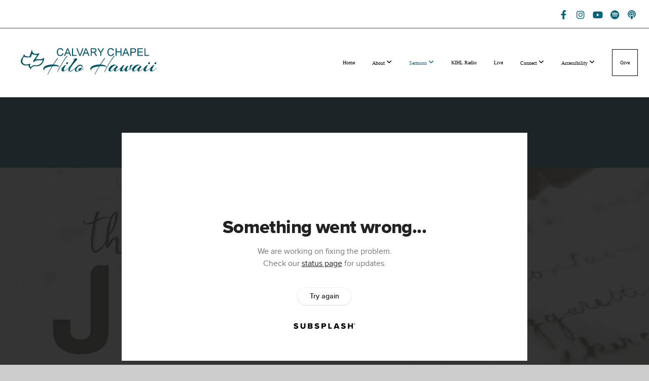

--- FILE ---
content_type: text/html; charset=UTF-8
request_url: https://calvarychapelhilo.org/media/fbbwkgh/the-test-of-love-part-2-1-john-2-12-17
body_size: 10152
content:
<!DOCTYPE html>
<html class="wf-loading">
	<head>
		<meta http-equiv="Content-Type" content="text/html; charset=utf-8" />
		<meta name="viewport" content="width=device-width, initial-scale=1.0" />
<meta name="provider" content="snappages" />
<meta http-equiv="X-UA-Compatible" content="IE=Edge"/>
    <meta name="keywords" content="" />
            <meta name="description" content="" />
            <meta property="og:title" content="The Test of Love (Part 2) - 1 John 2:12-17" />
            <meta property="og:type" content="video" />
            <meta property="og:url" content="https://calvarychapelhilo.org/media/fbbwkgh/the-test-of-love-part-2-1-john-2-12-17" />
            <meta property="og:image" content="https://images.subsplash.com/image.jpg?id=ffdbdf6b-8888-4e62-b79a-5815e49b91c0&w=800&h=450" />
            <meta property="og:thumbnail" content="https://images.subsplash.com/image.jpg?id=ffdbdf6b-8888-4e62-b79a-5815e49b91c0&w=800&h=450" />
            <meta property="og:image:secure_url" content="https://images.subsplash.com/image.jpg?id=ffdbdf6b-8888-4e62-b79a-5815e49b91c0&w=800&h=450" />
            <meta property="og:site_name" content="Calvary Chapel Hilo" />
            <meta property="og:description" content="" />
    <link rel="canonical" href="https://calvarychapelhilo.org/media/fbbwkgh/the-test-of-love-part-2-1-john-2-12-17" />
<title>The Test of Love (Part 2) - 1 John 2:12-17 | Calvary Chapel Hilo</title>
    <script defer src="https://ajax.googleapis.com/ajax/libs/jquery/2.1.3/jquery.min.js"></script>
<script>
	var wid=36511, pid=557095, ptype='media', tid=63167, custom_fonts = "Corben:regular,700|Lato:100,100italic,300,300italic,regular,italic,700,700italic,900,900italic|Permanent Marker:regular|Questrial:regular&display=swap";var page_type="media-item", render_url="https://site.snappages.site";</script>
<link href="https://assets2.snappages.site/global/styles/website.min.css?v=1769112211" type="text/css" rel="stylesheet" /><script defer src="https://assets2.snappages.site/global/assets/js/website.min.js?v=1769112211" type="text/javascript"></script><link class="core-style" href="https://storage2.snappages.site/9RP5HS/assets/themes/63167/style1769211291.css" type="text/css" rel="stylesheet" />
<link href="https://site.snappages.site/assets/icons/fontawesome/webfonts/fa-brands-400.woff2" rel="preload" as="font" type="font/woff2" crossorigin="anonymous"/>
<link href="https://site.snappages.site/assets/icons/fontawesome/webfonts/fa-regular-400.woff2" rel="preload" as="font" type="font/woff2" crossorigin="anonymous"/>
<link href="https://site.snappages.site/assets/icons/fontawesome/webfonts/fa-solid-900.woff2" rel="preload" as="font" type="font/woff2" crossorigin="anonymous"/>
<link href="https://site.snappages.site/assets/icons/fontawesome/css/all.min.css" rel="stylesheet"/>
<link href="https://site.snappages.site/assets/icons/fontawesome/css/all.min.css" rel="stylesheet"/>
<noscript><link href="https://site.snappages.site/assets/icons/fontawesome/css/all.min.css" rel="stylesheet" as="style"/></noscript>
<link href="https://site.snappages.site/assets/icons/fontawesome/css/v4-shims.min.css" rel="preload" as="style" onload="this.rel='stylesheet'"/>
<noscript><link href="https://site.snappages.site/assets/icons/fontawesome/css/v4-shims.min.css" rel="stylesheet" as="style"/></noscript>
<link href="https://assets2.snappages.site/global/assets/icons/pixeden/css/pe-icon-7-stroke.min.css" rel="preload" as="style" onload="this.rel='stylesheet'"/>
<noscript><link href="https://assets2.snappages.site/global/assets/icons/pixeden/css/pe-icon-7-stroke.min.css" rel="stylesheet" as="style"/></noscript>
<link href="https://assets2.snappages.site/global/assets/icons/typicons/typicons.min.css" rel="preload" as="style" onload="this.rel='stylesheet'"/>
<noscript><link href="https://assets2.snappages.site/global/assets/icons/typicons/typicons.min.css" rel="preload" as="stylesheet"/></noscript>
<link href="https://use.typekit.net/hqk1yln.css" rel="stylesheet" />

<svg xmlns="https://www.w3.org/2000/svg" style="display:none;">
    <symbol id="sp-icon-amazon" viewBox="0 0 50 50">
        <g fill-rule="nonzero">
          <path id="Shape" d="M0.0909090909,38.8 C0.242409091,38.53335 0.484818182,38.51665 0.818181818,38.75 C8.39390909,43.58335 16.6363636,46 25.5454545,46 C31.4848182,46 37.3484545,44.78335 43.1363636,42.35 C43.2878636,42.28335 43.5075455,42.18335 43.7954545,42.05 C44.0833182,41.91665 44.2878636,41.81665 44.4090909,41.75 C44.8636364,41.55 45.2196818,41.65 45.4772727,42.05 C45.7348182,42.45 45.6515,42.81665 45.2272727,43.15 C44.6818182,43.58335 43.9848182,44.08335 43.1363636,44.65 C40.5302727,46.35 37.6211818,47.66665 34.4090909,48.6 C31.1969545,49.53335 28.0605909,50 25,50 C20.2727273,50 15.803,49.09165 11.5909091,47.275 C7.37877273,45.45835 3.60604545,42.9 0.272727273,39.6 C0.0909090909,39.43335 0,39.26665 0,39.1 C0,39 0.0302727273,38.9 0.0909090909,38.8 Z M13.7727273,24.55 C13.7727273,22.25 14.2878636,20.28335 15.3181818,18.65 C16.3484545,17.01665 17.7575455,15.78335 19.5454545,14.95 C21.1818182,14.18335 23.1969545,13.63335 25.5909091,13.3 C26.4090909,13.2 27.7424091,13.06665 29.5909091,12.9 L29.5909091,12.05 C29.5909091,9.91665 29.3787727,8.48335 28.9545455,7.75 C28.3181818,6.75 27.3181818,6.25 25.9545455,6.25 L25.5909091,6.25 C24.5909091,6.35 23.7272727,6.7 23,7.3 C22.2727273,7.9 21.803,8.73335 21.5909091,9.8 C21.4696818,10.46665 21.1666364,10.85 20.6818182,10.95 L15.4545455,10.25 C14.9393636,10.11665 14.6818182,9.81665 14.6818182,9.35 C14.6818182,9.25 14.6969545,9.13335 14.7272727,9 C15.2424091,6.03335 16.5075455,3.83335 18.5227273,2.4 C20.5378636,0.96665 22.8939091,0.16665 25.5909091,0 L26.7272727,0 C30.1818182,0 32.8787727,0.98335 34.8181818,2.95 C35.1223778,3.2848521 35.4034595,3.64418094 35.6590909,4.025 C35.9166364,4.40835 36.1211818,4.75 36.2727273,5.05 C36.4242273,5.35 36.5605909,5.78335 36.6818182,6.35 C36.803,6.91665 36.8939091,7.30835 36.9545455,7.525 C37.0151364,7.74165 37.0605909,8.20835 37.0909091,8.925 C37.1211818,9.64165 37.1363636,10.06665 37.1363636,10.2 L37.1363636,22.3 C37.1363636,23.16665 37.25,23.95835 37.4772727,24.675 C37.7045455,25.39165 37.9242273,25.90835 38.1363636,26.225 C38.3484545,26.54165 38.6969545,27.05 39.1818182,27.75 C39.3636364,28.05 39.4545455,28.31665 39.4545455,28.55 C39.4545455,28.81665 39.3333182,29.05 39.0909091,29.25 C36.5757273,31.65 35.2120909,32.95 35,33.15 C34.6363636,33.45 34.1969545,33.48335 33.6818182,33.25 C33.2575455,32.85 32.8863636,32.46665 32.5681818,32.1 C32.25,31.73335 32.0227273,31.46665 31.8863636,31.3 C31.75,31.13335 31.5302727,30.80835 31.2272727,30.325 C30.9242273,29.84165 30.7120909,29.51665 30.5909091,29.35 C28.8939091,31.38335 27.2272727,32.65 25.5909091,33.15 C24.5605909,33.48335 23.2878636,33.65 21.7727273,33.65 C19.4393636,33.65 17.5227273,32.85835 16.0227273,31.275 C14.5227273,29.69165 13.7727273,27.45 13.7727273,24.55 Z M21.5909091,23.55 C21.5909091,24.85 21.8863636,25.89165 22.4772727,26.675 C23.0681818,27.45835 23.8636364,27.85 24.8636364,27.85 C24.9545455,27.85 25.0833182,27.83335 25.25,27.8 C25.4166364,27.76665 25.5302727,27.75 25.5909091,27.75 C26.8636364,27.38335 27.8484545,26.48335 28.5454545,25.05 C28.8787727,24.41665 29.1287727,23.725 29.2954545,22.975 C29.4620909,22.225 29.553,21.61665 29.5681818,21.15 C29.5833182,20.68335 29.5909091,19.91665 29.5909091,18.85 L29.5909091,17.6 C27.8333182,17.6 26.5,17.73335 25.5909091,18 C22.9242273,18.83335 21.5909091,20.68335 21.5909091,23.55 Z M40.6818182,39.65 C40.7424091,39.51665 40.8333182,39.38335 40.9545455,39.25 C41.7120909,38.68335 42.4393636,38.3 43.1363636,38.1 C44.2878636,37.76665 45.4090909,37.58335 46.5,37.55 C46.803,37.51665 47.0909091,37.53335 47.3636364,37.6 C48.7272727,37.73335 49.5454545,37.98335 49.8181818,38.35 C49.9393636,38.55 50,38.85 50,39.25 L50,39.6 C50,40.76665 49.7120909,42.14165 49.1363636,43.725 C48.5605909,45.30835 47.7575455,46.58335 46.7272727,47.55 C46.5757273,47.68335 46.4393636,47.75 46.3181818,47.75 C46.2575455,47.75 46.1969545,47.73335 46.1363636,47.7 C45.9545455,47.6 45.9090909,47.41665 46,47.15 C47.1211818,44.25 47.6818182,42.23335 47.6818182,41.1 C47.6818182,40.73335 47.6211818,40.46665 47.5,40.3 C47.1969545,39.9 46.3484545,39.7 44.9545455,39.7 C44.4393636,39.7 43.8333182,39.73335 43.1363636,39.8 C42.3787727,39.9 41.6818182,40 41.0454545,40.1 C40.8636364,40.1 40.7424091,40.06665 40.6818182,40 C40.6211818,39.93335 40.6060455,39.86665 40.6363636,39.8 C40.6363636,39.76665 40.6515,39.71665 40.6818182,39.65 Z"/>
        </g>
    </symbol>
    <symbol id="sp-icon-roku" viewBox="0 0 50 50">
        <g>
          <path id="Combined-Shape" d="M8,0 L42,0 C46.418278,-8.11624501e-16 50,3.581722 50,8 L50,42 C50,46.418278 46.418278,50 42,50 L8,50 C3.581722,50 5.41083001e-16,46.418278 0,42 L0,8 C-5.41083001e-16,3.581722 3.581722,8.11624501e-16 8,0 Z M9.94591393,22.6758056 C9.94591393,23.9554559 8.93797503,25.0040346 7.705466,25.0040346 L6.5944023,25.0040346 L6.5944023,20.3268077 L7.705466,20.3268077 C8.93797503,20.3268077 9.94591393,21.3746529 9.94591393,22.6758056 Z M15,32 L11.1980679,26.5137477 C12.6117075,25.6540149 13.5405811,24.2489259 13.5405811,22.6758056 C13.5405811,20.0964239 11.1176341,18 8.14917631,18 L3,18 L3,31.9899135 L6.5944023,31.9899135 L6.5944023,27.3332264 L7.6834372,27.3332264 L10.9214498,32 L15,32 Z M19.4209982,23.6089545 C20.3760082,23.6089545 21.1686305,24.9005713 21.1686305,26.4995139 C21.1686305,28.098368 20.3760082,29.3917084 19.4209982,29.3917084 C18.4876486,29.3917084 17.6937241,28.0984122 17.6937241,26.4995139 C17.6937241,24.9006155 18.4876486,23.6089545 19.4209982,23.6089545 Z M24.8610089,26.4995139 C24.8610089,23.4472925 22.4211995,21 19.4209982,21 C16.4217953,21 14,23.4472925 14,26.4995139 C14,29.5540333 16.4217953,32 19.4209982,32 C22.4211995,32 24.8610089,29.5540333 24.8610089,26.4995139 Z M33.154894,21.2236663 L29.0835675,25.3681007 L29.0835675,21.2099662 L25.549974,21.2099662 L25.549974,31.7778363 L29.0835675,31.7778363 L29.0835675,27.4910969 L33.3340371,31.7778363 L37.7816639,31.7778363 L32.3803293,26.2779246 L36.8541742,21.7246949 L36.8541742,27.9961029 C36.8541742,30.0783079 38.0840844,31.9999116 41.1813884,31.9999116 C42.6517766,31.9999116 44.001101,31.1508546 44.6569026,30.3826285 L46.24575,31.7777921 L47,31.7777921 L47,21.2236663 L43.4663631,21.2236663 L43.4663631,28.056914 C43.0684459,28.7640196 42.5140009,29.2086122 41.657092,29.2086122 C40.7876817,29.2086122 40.3887661,28.6838515 40.3887661,27.0054037 L40.3887661,21.2236663 L33.154894,21.2236663 Z"/>
        </g>
    </symbol>
    <symbol id="sp-icon-google-play" viewBox="0 0 50 50">
	    <g fill-rule="nonzero">
	      <path id="top" d="M7.60285132,19.9078411 C12.5081466,14.9434827 20.3874745,6.92617108 24.6425662,2.55295316 L27.0855397,0.0509164969 L30.6904277,3.63645621 C32.6802444,5.62627291 34.2953157,7.30040733 34.2953157,7.35947047 C34.2953157,7.55651731 3.60386965,24.6751527 3.2296334,24.6751527 C3.01272912,24.6751527 4.70723014,22.8431772 7.60285132,19.9078411 Z" transform="matrix(1 0 0 -1 0 24.726)"/>
	            <path id="Shape" d="M0.767311609,49.8798639 C0.5901222,49.6828171 0.353869654,49.2693751 0.235234216,48.9735503 C0.0773930754,48.5794566 0.0183299389,41.3498232 0.0183299389,25.6690696 C0.0183299389,0.749517674 -0.0407331976,2.04992501 1.20010183,1.16295963 L1.83044807,0.709802806 L13.9256619,12.8050167 L26.0213849,24.9012488 L22.9088595,28.05298 C21.1950102,29.7866867 15.5804481,35.4796602 10.4394094,40.7194769 C1.61405295,49.6833262 1.06262729,50.2148945 0.767311609,49.8798639 Z" transform="matrix(1 0 0 -1 0 50.66)"/>
	            <path id="Shape" d="M32.1283096,28.868403 L28.287169,25.0272624 L31.5376782,21.7375476 C33.3304481,19.9249203 34.8864562,18.408627 34.9852342,18.3689121 C35.2214868,18.309849 45.0320774,23.6876494 45.5442974,24.1601545 C45.7413442,24.3373439 45.9974542,24.7711525 46.1155804,25.1453887 C46.450611,26.1499712 45.938391,27.0364274 44.5595723,27.8638205 C43.5748473,28.454961 37.3691446,31.9417227 36.3447047,32.4732909 C35.9893075,32.6703378 35.5560081,32.2961015 32.1283096,28.868403 Z" transform="matrix(1 0 0 -1 0 50.884)"/>
	            <path id="bottom" d="M16.1323829,37.9725051 C10.0850305,31.9643585 5.19959267,27.0392057 5.27851324,27.0392057 C5.33757637,27.0392057 5.84979633,27.2953157 6.401222,27.6104888 C7.48472505,28.2016293 28.8783096,39.9419552 31.3406314,41.2815682 C33.9210794,42.660387 34.0198574,42.1680244 30.4541752,45.7535642 C28.7204684,47.4872709 27.2627291,48.9052953 27.203666,48.9052953 C27.1446029,48.885947 22.160387,43.9806517 16.1323829,37.9725051 Z" transform="matrix(1 0 0 -1 0 75.945)"/>
	    </g>
    </symbol>
    <symbol id="sp-icon-apple" viewBox="0 0 50 50">
	    <g fill-rule="nonzero">
	      <path id="Shape" d="M33.9574406,26.5634279 C34.0276124,34.1300976 40.5866722,36.6480651 40.6593407,36.6801167 C40.6038808,36.8576056 39.6113106,40.2683744 37.2037125,43.7914576 C35.1223643,46.8374278 32.9623738,49.8720595 29.5596196,49.9349127 C26.2160702,49.9966052 25.1409344,47.9496797 21.3183084,47.9496797 C17.4968415,47.9496797 16.3023155,49.8721487 13.1372718,49.9966945 C9.85274871,50.1212403 7.35152871,46.7030612 5.25306112,43.668251 C0.964911488,37.4606036 -2.31212183,26.1269374 2.08810657,18.476523 C4.27404374,14.6772963 8.18048359,12.2714647 12.420574,12.2097721 C15.6458924,12.1481688 18.6901193,14.3824933 20.6618852,14.3824933 C22.6324029,14.3824933 26.3318047,11.6955185 30.2209468,12.0901367 C31.8490759,12.1579896 36.4193394,12.748667 39.353895,17.0498265 C39.1174329,17.1966031 33.9007325,20.2374843 33.9574406,26.5634279 M27.6736291,7.98325071 C29.4174035,5.86972218 30.5910653,2.92749548 30.2708784,0 C27.7573538,0.101154388 24.7179418,1.67712725 22.9150518,3.78949514 C21.2993165,5.66009243 19.8842887,8.65410161 20.2660876,11.5236543 C23.0677001,11.7406943 25.9297656,10.0981184 27.6736291,7.98325071"/>
	    </g>
    </symbol>
    <symbol id="sp-icon-windows" viewBox="0 0 50 50">
	    <g fill-rule="nonzero">
	      <path id="Shape" d="M0,7.0733463 L20.3540856,4.30155642 L20.3628405,23.9346304 L0.0184824903,24.0503891 L0,7.07354086 L0,7.0733463 Z M20.344358,26.1964981 L20.3599222,45.8466926 L0.0157587549,43.0496109 L0.0145914397,26.064786 L20.3441634,26.1964981 L20.344358,26.1964981 Z M22.8116732,3.93871595 L49.7992218,0 L49.7992218,23.6848249 L22.8116732,23.8988327 L22.8116732,3.93891051 L22.8116732,3.93871595 Z M49.8054475,26.381323 L49.7990272,49.9593385 L22.8114786,46.1503891 L22.7737354,26.3371595 L49.8054475,26.381323 Z"/>
	    </g>
    </symbol>
</svg>

	</head>
	<body>
		<div id="sp-wrapper">
			<header id="sp-header">
				<div id="sp-bar"><div id="sp-bar-text"><span></span></div><div id="sp-bar-social" class="sp-social-holder" data-style="icons" data-shape="circle"><a class="facebook" href="https://www.facebook.com/calvarychapelhilo" target="_blank" data-type="facebook"><i class="fa fa-fw fa-facebook"></i></a><a class="instagram" href="https://www.instagram.com/calvarychapelhilo/" target="_blank" data-type="instagram"><i class="fa fa-fw fa-instagram"></i></a><a class="youtube" href="https://www.youtube.com/@calvarychapelhilo" target="_blank" data-type="youtube"><i class="fa fa-fw fa-youtube"></i></a><a class="spotify" href="https://open.spotify.com/show/3D5nKAM1ERD79pucwBYOS5" target="_blank" data-type="spotify"><i class="fa fa-fw fa-spotify"></i></a><a class="podcast" href="https://podcasts.apple.com/us/podcast/calvary-hilo-podcast/id379960987" target="_blank" data-type="podcast"><i class="fa fa-fw fa-podcast"></i></a></div></div>
				<div id="sp-logo"><img src="https://storage2.snappages.site/9RP5HS/assets/images/13432493_471x93_500.png" width="270px"/></div>
				<div id="sp-nav"><nav id="sp-nav-links"><ul><li style="z-index:1250;" id="nav_home" data-type="basic"><a href="/" target="_self"><span></span>Home</a></li><li style="z-index:1249;" id="nav_about" data-type="folder"><a href="/about" target="_self"><span></span>About&nbsp;<i class="fa fa-angle-down" style="font-size:12px;vertical-align:10%;"></i></a><ul class="sp-second-nav"><li id="nav_about-our-leadership"><a href="/about-our-leadership" target="_self"><span></span>About Our Leadership</a></li><li id="nav_about-us"><a href="/about-us" target="_self"><span></span>What to Expect</a></li><li id="nav_statement-of-faith"><a href="/statement-of-faith" target="_self"><span></span>Statement of Faith</a></li><li id="nav_missions"><a href="/missions" target="_self"><span></span>Missions</a></li></ul></li><li style="z-index:1251" id="nav_media" class="selected" data-type="folder"><a href="/media" target="_self"><span></span>Sermons&nbsp;<i class="fa fa-angle-down" style="font-size:12px;vertical-align:10%;"></i></a><ul class="sp-second-nav"><li id="nav_sermons"><a href="/sermons" target="_self"><span></span>Sermons</a></li><li id="nav_YouTube"><a href="https://www.youtube.com/channel/UCHnRWbhGI6QICVKxtKAXSkQ" target="_blank"><span></span>YouTube</a></li><li id="nav_Podcast"><a href="https://podcasts.apple.com/us/podcast/calvary-hilo-podcast/id379960987" target="_blank"><span></span>Podcast</a></li><li id="nav_cch-app"><a href="https://subsplash.com/calvarychapelofhilo/app" target="_blank"><span></span>CCH App</a></li><li id="nav_cch-facebook"><a href="https://www.facebook.com/calvarychapelhilo" target="_blank"><span></span>CCH Facebook</a></li><li id="nav_Chuck Smith Teaching Library"><a href="https://www.pastorchuck.org/pastor-chucks-teachings" target="_blank"><span></span>Chuck Smith Teaching Library</a></li><li id="nav_Calvary Chapel Association Teaching Library"><a href="https://resources.calvarycca.org/teachers.asp" target="_blank"><span></span>Calvary Chapel Association Teaching Library</a></li><li id="nav_Calvary Chapel Distinctives"><a href="https://resources.ccphilly.org/podcasts/distinctives.asp" target="_blank"><span></span>Calvary Chapel Distinctives</a></li><li id="nav_media-archive"><a href="/media-archive" target="_self"><span></span>Media Archive</a></li></ul></li><li style="z-index:1247;" id="nav_kihl-radio" data-type="basic"><a href="/kihl-radio" target="_self"><span></span>KIHL Radio</a></li><li style="z-index:1246;" id="nav_live" data-type="link"><a href="http://calvarychapelhilo.org/media/live" target="_self"><span></span>Live</a></li><li style="z-index:1245;" id="nav_connect" data-type="folder"><a href="/connect" target="_self"><span></span>Connect&nbsp;<i class="fa fa-angle-down" style="font-size:12px;vertical-align:10%;"></i></a><ul class="sp-second-nav"><li id="nav_biblical-gudiance"><a href="/biblical-gudiance" target="_self"><span></span>Biblical Guidance</a></li><li id="nav_discipleship"><a href="/discipleship" target="_self"><span></span>Discipleship</a></li><li id="nav_volunteer"><a href="/volunteer" target="_self"><span></span>Volunteer</a></li><li id="nav_Get Involved"><a href="https://searchforjesus.net/get-involved/" target="_blank"><span></span>Get Involved</a></li><li id="nav_calendar"><a href="/calendar" target="_self"><span></span>Calendar</a></li><li id="nav_childrens-ministry"><a href="/childrens-ministry" target="_self"><span></span>Children's Ministry</a></li><li id="nav_womens-ministry"><a href="/womens-ministry" target="_self"><span></span>Women's Ministry</a></li><li id="nav_mens-ministry"><a href="/mens-ministry" target="_self"><span></span>Men’s Ministry</a></li></ul></li><li style="z-index:1244;" id="nav_accessibility-2" data-type="folder"><a href="/accessibility-2" target="_self"><span></span>Accessibility&nbsp;<i class="fa fa-angle-down" style="font-size:12px;vertical-align:10%;"></i></a><ul class="sp-second-nav"><li id="nav_ada-accessible-site"><a href="http://calvarychapelh22.www190-92-177-35.a2hosted.com/home-2" target="_blank"><span></span>ADA Accessible Site</a></li><li id="nav_Website Accessibility Statement"><a href="http://cchiloada.s16.cpsvr.com/a-website-accessibility-statement" target="_blank"><span></span>Website Accessibility Statement</a></li></ul></li><li style="z-index:1243;" id="nav_give" data-type="basic"><a href="/give" target="_self"><span></span>Give</a></li></ul></nav></div><div id="sp-nav-button"></div>
			</header>
			<main id="sp-content">
				<section class="sp-section sp-scheme-1" data-index="" data-scheme="1"><div class="sp-section-slide" data-background="%7B%22type%22%3A%22image%22%2C%22src%22%3A%22https%3A%5C%2F%5C%2Fcdn.subsplash.com%5C%2Fimages%5C%2F9RP5HS%5C%2F_source%5C%2Fff37e40e-385a-43cc-a9fd-9dd9b704592f%5C%2Fimage.jpg%22%2C%22size%22%3A%22cover%22%2C%22position%22%3A%22center%22%2C%22repeat%22%3A%22no-repeat%22%2C%22attachment%22%3A%22scroll%22%2C%22tint%22%3A%22rgba%2830%2C30%2C30%2C.9%29%22%7D" data-tint="rgba(30,30,30,.9)"  data-label="Main" ><div class="sp-section-content"  style="padding-top:40px;padding-bottom:40px;"><div class="sp-grid sp-col sp-col-24"><div class="sp-block sp-subsplash_media-block " data-type="subsplash_media" data-id="" style="text-align:center;padding-top:30px;padding-bottom:30px;padding-left:0px;padding-right:0px;"><div class="sp-block-content"  style="max-width:800px;"><div class="sp-subsplash-holder"  data-source="fbbwkgh" data-info="false"><div class="sap-embed-player"><iframe src="https://subsplash.com/u/-9RP5HS/media/embed/d/fbbwkgh?&info=0" frameborder="0" allow="clipboard-read; clipboard-write" webkitallowfullscreen mozallowfullscreen allowfullscreen></iframe></div><style type="text/css">div.sap-embed-player{position:relative;width:100%;height:0;padding-top:56.25%;}div.sap-embed-player>iframe{position:absolute;top:0;left:0;width:100%;height:100%;}</style></div></div></div><div class="sp-block sp-heading-block " data-type="heading" data-id="" style="text-align:center;"><div class="sp-block-content"  style=""><span class='h1' ><h1 >The Test of Love (Part 2) - 1 John 2:12-17</h1></span></div></div><div class="sp-block sp-text-block " data-type="text" data-id="" style="text-align:center;padding-top:0px;padding-bottom:0px;"><div class="sp-block-content"  style=""><span class="sp-media-subtitle">Oct 29, 2023 &nbsp;<span style="font-size:.8em;">&bullet;</span>&nbsp; Pastor Ron Brav</span></div></div><div class="sp-block sp-text-block " data-type="text" data-id="" style="text-align:center;"><div class="sp-block-content"  style="max-width:1000px;;"></div></div></div></div></div></section><section class="sp-section sp-scheme-0" data-index="" data-scheme="0"><div class="sp-section-slide"  data-label="Main" ><div class="sp-section-content" ><div class="sp-grid sp-col sp-col-24"><div class="sp-block sp-heading-block " data-type="heading" data-id="" style="text-align:center;"><div class="sp-block-content"  style=""><span class='h3' ><h3 >More From The Epistles John</h3></span></div></div><div class="sp-block sp-media_library-block " data-type="media_library" data-id="" style=""><div class="sp-block-content"  style=""><div class="sp-media-library"  data-source="series" data-layout="slider" data-pagination="false" data-labels="true" data-page="1" data-limit="12" data-filter="media_series" data-value="14f3b8a1-5f46-4c14-b37d-4a2409a97d17" data-total="17">
        <a class="sp-media-item" href="/media/pth25vj/walking-in-the-truth-2-3rd-epistles-of-john">
            <div class="sp-media-thumb" style="color:#004e5b;background-color:#72979c;background-image:url(https://images.subsplash.com/image.jpg?id=ffdbdf6b-8888-4e62-b79a-5815e49b91c0&w=800&h=450);"><div class="sp-media-play-overlay"></div></div>
            <div class="sp-media-title">Walking in the Truth - 2 & 3rd Epistles of John</div>
            <div class="sp-media-subtitle">Mar 3, 2024</div>
        </a>
        <a class="sp-media-item" href="/media/jgqry87/knowing-that-you-have-eternal-life-1-john-5-13-21">
            <div class="sp-media-thumb" style="color:#004e5b;background-color:#72979c;background-image:url(https://images.subsplash.com/image.jpg?id=ffdbdf6b-8888-4e62-b79a-5815e49b91c0&w=800&h=450);"><div class="sp-media-play-overlay"></div></div>
            <div class="sp-media-title">Knowing That You Have Eternal Life - 1 John 5:13-21</div>
            <div class="sp-media-subtitle">Feb 25, 2024 &nbsp;<span style="font-size:.8em;">&bullet;</span>&nbsp; Pastor Ron Brav</div>
        </a>
        <a class="sp-media-item" href="/media/n7v5trw/overcoming-the-world-1-john-5-1-12">
            <div class="sp-media-thumb" style="color:#004e5b;background-color:#72979c;background-image:url(https://images.subsplash.com/image.jpg?id=ffdbdf6b-8888-4e62-b79a-5815e49b91c0&w=800&h=450);"><div class="sp-media-play-overlay"></div></div>
            <div class="sp-media-title">Overcoming The World - 1 John 5:1-12</div>
            <div class="sp-media-subtitle">Feb 18, 2024 &nbsp;<span style="font-size:.8em;">&bullet;</span>&nbsp; Pastor Ron Brav</div>
        </a>
        <a class="sp-media-item" href="/media/n5sd4m4/the-blessedness-of-love-1-john-4-12-21">
            <div class="sp-media-thumb" style="color:#004e5b;background-color:#72979c;background-image:url(https://images.subsplash.com/image.jpg?id=ffdbdf6b-8888-4e62-b79a-5815e49b91c0&w=800&h=450);"><div class="sp-media-play-overlay"></div></div>
            <div class="sp-media-title">The Blessedness of Love - 1 John 4:12-21</div>
            <div class="sp-media-subtitle">Feb 11, 2024 &nbsp;<span style="font-size:.8em;">&bullet;</span>&nbsp; Pastor Ron Brav</div>
        </a>
        <a class="sp-media-item" href="/media/d8d8bj6/his-love-knows-no-end-1-john-4-7-12">
            <div class="sp-media-thumb" style="color:#004e5b;background-color:#72979c;background-image:url(https://images.subsplash.com/image.jpg?id=ffdbdf6b-8888-4e62-b79a-5815e49b91c0&w=800&h=450);"><div class="sp-media-play-overlay"></div></div>
            <div class="sp-media-title">His Love Knows No End  - 1 JOHN 4:7–12</div>
            <div class="sp-media-subtitle">Feb 4, 2024 &nbsp;<span style="font-size:.8em;">&bullet;</span>&nbsp; Pastor Ron Brav</div>
        </a>
        <a class="sp-media-item" href="/media/ytvqng5/the-importance-of-testing-the-spirits-1-john-4-1-6">
            <div class="sp-media-thumb" style="color:#004e5b;background-color:#72979c;background-image:url(https://images.subsplash.com/image.jpg?id=ffdbdf6b-8888-4e62-b79a-5815e49b91c0&w=800&h=450);"><div class="sp-media-play-overlay"></div></div>
            <div class="sp-media-title">The Importance Of Testing the Spirits - 1 John 4:1-6</div>
            <div class="sp-media-subtitle">Jan 21, 2024 &nbsp;<span style="font-size:.8em;">&bullet;</span>&nbsp; Pastor Ron Brav</div>
        </a>
        <a class="sp-media-item" href="/media/4gpch2k/the-blessings-of-love-1-john-3-18-24">
            <div class="sp-media-thumb" style="color:#004e5b;background-color:#72979c;background-image:url(https://images.subsplash.com/image.jpg?id=ffdbdf6b-8888-4e62-b79a-5815e49b91c0&w=800&h=450);"><div class="sp-media-play-overlay"></div></div>
            <div class="sp-media-title">The Blessings of Love -  1 John 3:18-24</div>
            <div class="sp-media-subtitle">Jan 14, 2024 &nbsp;<span style="font-size:.8em;">&bullet;</span>&nbsp; Pastor Ron Brav</div>
        </a>
        <a class="sp-media-item" href="/media/8kbjcr8/the-children-of-the-devil-versus-the-children-of-god-1-john-3-11-18">
            <div class="sp-media-thumb" style="color:#004e5b;background-color:#72979c;background-image:url(https://images.subsplash.com/image.jpg?id=ffdbdf6b-8888-4e62-b79a-5815e49b91c0&w=800&h=450);"><div class="sp-media-play-overlay"></div></div>
            <div class="sp-media-title">The Children Of The Devil Versus The Children Of God - 1 John 3:11-18</div>
            <div class="sp-media-subtitle">Jan 7, 2024 &nbsp;<span style="font-size:.8em;">&bullet;</span>&nbsp; Pastor Ron Brav</div>
        </a>
        <a class="sp-media-item" href="/media/2khwhm9/the-christian-s-incompatibility-with-sin-1-john-3-4-10">
            <div class="sp-media-thumb" style="color:#004e5b;background-color:#72979c;background-image:url(https://images.subsplash.com/image.jpg?id=ffdbdf6b-8888-4e62-b79a-5815e49b91c0&w=800&h=450);"><div class="sp-media-play-overlay"></div></div>
            <div class="sp-media-title">The Christian’s Incompatibility with Sin - 1 John 3:4-10</div>
            <div class="sp-media-subtitle">Dec 31, 2023</div>
        </a>
        <a class="sp-media-item" href="/media/42k47s7/how-marvelous-how-wonderful-is-god-s-love-1-john-3-1-3">
            <div class="sp-media-thumb" style="color:#004e5b;background-color:#72979c;background-image:url(https://images.subsplash.com/image.jpg?id=ffdbdf6b-8888-4e62-b79a-5815e49b91c0&w=800&h=450);"><div class="sp-media-play-overlay"></div></div>
            <div class="sp-media-title">How Marvelous! How Wonderful, is God’s Love! - 1 John 3:1-3</div>
            <div class="sp-media-subtitle">Nov 19, 2023 &nbsp;<span style="font-size:.8em;">&bullet;</span>&nbsp; Pastor Ron Brav</div>
        </a>
        <a class="sp-media-item" href="/media/4n7ff6f/the-life-in-christ-1-john-2-24-29">
            <div class="sp-media-thumb" style="color:#004e5b;background-color:#72979c;background-image:url(https://images.subsplash.com/image.jpg?id=ffdbdf6b-8888-4e62-b79a-5815e49b91c0&w=800&h=450);"><div class="sp-media-play-overlay"></div></div>
            <div class="sp-media-title">The Life in Christ  - 1 John 2:24-29</div>
            <div class="sp-media-subtitle">Nov 12, 2023</div>
        </a>
        <a class="sp-media-item" href="/media/zsdtprm/the-test-of-love-part-2-1-john-2-12-17">
            <div class="sp-media-thumb" style="color:#004e5b;background-color:#72979c;background-image:url(https://images.subsplash.com/image.jpg?id=ffdbdf6b-8888-4e62-b79a-5815e49b91c0&w=800&h=450);"><div class="sp-media-play-overlay"></div></div>
            <div class="sp-media-title">The Test of Love (Part 2) - 1 John 2:12-17</div>
            <div class="sp-media-subtitle">Oct 29, 2023 &nbsp;<span style="font-size:.8em;">&bullet;</span>&nbsp; Pastor Ron Brav</div>
        </a><span></span></div></div></div><div class="sp-block sp-button-block " data-type="button" data-id="" style="text-align:center;"><div class="sp-block-content"  style=""><span class="text-reset"><a class="sp-button" href="/media/series/xg6k72m/the-epistles-john" target=""  data-label="View Series" style="">View Series</a></span></div></div></div></div></div></section>
			</main>
			<footer id="sp-footer">
				<section class="sp-section sp-scheme-3" data-index="" data-scheme="3"><div class="sp-section-slide"  data-label="Main" ><div class="sp-section-content" ><div class="sp-grid sp-col sp-col-24"><div class="sp-row"><div class="sp-col sp-col-12"><div class="sp-block sp-text-block " data-type="text" data-id="84557a55-5d50-4877-ad98-f36e3ea866ef" style=""><div class="sp-block-content"  style=""><b><u>Calvary Chapel Hilo</u></b><br>Sunday Services are currently being held at the Puna Seventh-Day Adventist Church @ 10:00am.<br>Address: 15-1530 Kaloli Dr.<br>Keaau, HI 96749<br><br>Tuesday Night All Church Prayer at 6 PM HST (text or call for location)<br>First Saturday each Month Women's Study (text or call for time and location)<br>Second Saturday each Men's Breakfast 8:00 am (text or call for location)<br><br>Office Hours: 9:00am-12:00pm, Tue-Fri<br>Text or call 808-933-1037, for more information.<br><a href="https://subsplash.com/calvarychapelofhilo/app" rel="noopener noreferrer" target="_blank"><b>Get Our App</b></a></div></div><div class="sp-block sp-image-block " data-type="image" data-id="7076db6d-e0a1-456c-9517-1f04432515cb" style="text-align:center;"><div class="sp-block-content"  style="max-width:160px;"><div class="sp-image-holder" style="background-image:url(https://storage2.snappages.site/9RP5HS/assets/images/13452493_273x100_500.png);"  data-source="9RP5HS/assets/images/13452493_273x100_2500.png"><img src="https://storage2.snappages.site/9RP5HS/assets/images/13452493_273x100_500.png" class="fill" alt="" /><div class="sp-image-title"></div><div class="sp-image-caption"></div></div></div></div><div class="sp-block sp-social-block " data-type="social" data-id="ea7c3c8b-6328-48fa-b22e-bf58eca48309" style="text-align:center;"><div class="sp-block-content"  style=""><div class="sp-social-holder" style="font-size:25px;margin-top:-0px;"  data-style="icons"><a class="facebook" href="http://www.facebook.com/calvarychapelhilo" target="_blank" style="margin-right:0px;margin-top:0px;"><i class="fa fa-fw fa-facebook"></i></a><a class="instagram" href="https://www.instagram.com/calvarychapelhilo/" target="_blank" style="margin-right:0px;margin-top:0px;"><i class="fa fa-fw fa-instagram"></i></a><a class="youtube" href="https://www.youtube.com/@calvarychapelhilo" target="_blank" style="margin-right:0px;margin-top:0px;"><i class="fa fa-fw fa-youtube"></i></a><a class="spotify" href="https://open.spotify.com/show/3D5nKAM1ERD79pucwBYOS5" target="_blank" style="margin-right:0px;margin-top:0px;"><i class="fa fa-fw fa-spotify"></i></a><a class="podcast" href="https://podcasts.apple.com/us/podcast/calvary-hilo-podcast/id379960987" target="_blank" style="margin-right:0px;margin-top:0px;"><i class="fa fa-fw fa-podcast"></i></a></div></div></div></div><div class="sp-col sp-col-12"><div class="sp-row"><div class="sp-col sp-col-6"><div class="sp-block sp-text-block " data-type="text" data-id="d281c9df-36f3-4944-a6e5-c89b97f711db" style="text-align:left;"><div class="sp-block-content"  style="max-width:400px;"><b><u>Mailing Address:</u></b><u><br></u>Calvary Chapel Hilo<br>P.O. Box 11013<br>Hilo, HI 96721<br><br><b><u>Donations</u></b><u><br></u>&nbsp;100% of all contributions are used for operating expenses and are tax deductible. You can partner with us by making a one-time or monthly donation. Thank you for supporting Calvary Chapel Hilo!</div></div></div><div class="sp-col sp-col-6"><div class="sp-block sp-spacer-block " data-type="spacer" data-id="fe488ede-7147-436d-975a-d59f075951d2" style="text-align:start;"><div class="sp-block-content"  style=""><div class="spacer-holder" data-height="200" style="height:200px;"></div></div></div><div class="sp-block sp-button-block  sp-animate pulse" data-type="button" data-id="478daf1e-7ca6-4e3b-a757-e7fc77d963d0" data-transition="pulse" style="text-align:center;"><div class="sp-block-content"  style=""><span class="text-reset"><a class="sp-button fill" href="https://calvarychapelhilo.org/give" target="_blank"  data-label="Give" data-padding="20" data-color="#ffffff" data-text-color="@color1" style="padding:20px;background-color:#ffffff !important;color:@color1 !important;">Give</a></span></div></div></div></div><div class="sp-row"><div class="sp-col sp-col-4"><div class="sp-block sp-button-block " data-type="button" data-id="ce2cef91-f350-40af-9b7e-fa947aa0812b" style="text-align:start;padding-top:0px;padding-bottom:0px;padding-left:15px;padding-right:15px;"><div class="sp-block-content"  style=""><span class="text-reset"><a class="sp-button" href="http://calvarychapelh22.www190-92-177-35.a2hosted.com/home-2" target="_blank"  data-label="ADA Accessible Site" style="">ADA Accessible Site</a></span></div></div></div><div class="sp-col sp-col-4"><div class="sp-block sp-button-block " data-type="button" data-id="afbcabca-01dc-44d6-9125-5eab2b9272d7" style="text-align:start;padding-top:0px;padding-bottom:0px;padding-left:15px;padding-right:15px;"><div class="sp-block-content"  style=""><span class="text-reset"><a class="sp-button" href="https://calvarychapelhilo.org/terms-of-service" target="_blank"  data-label="Terms Of Service" style="">Terms Of Service</a></span></div></div></div><div class="sp-col sp-col-4"><div class="sp-block sp-button-block " data-type="button" data-id="dd4781aa-c7b1-4b23-8178-11fc30edf03f" style="text-align:start;padding-top:0px;padding-bottom:0px;padding-left:15px;padding-right:15px;"><div class="sp-block-content"  style=""><span class="text-reset"><a class="sp-button" href="https://calvarychapelhilo.org/privacy-policy" target="_blank"  data-label="Privacy Policy" style="">Privacy Policy</a></span></div></div></div></div></div></div></div></div></div></section><div id="sp-footer-extra"><div id="sp-footer-brand"><a href="https://snappages.com?utm_source=user&utm_medium=footer" target="_blank" title="powered by SnapPages Website Builder">powered by &nbsp;<span>SnapPages</span></a></div></div>
			</footer>
		</div>
	
	</body>
</html>


--- FILE ---
content_type: text/html; charset=utf-8
request_url: https://subsplash.com/u/-9RP5HS/media/embed/d/fbbwkgh?&info=0
body_size: 16218
content:
<!DOCTYPE html><html lang="en"><head><meta charSet="utf-8"/><meta name="viewport" content="width=device-width, initial-scale=1"/><link rel="stylesheet" href="https://assets.prod.subsplash.io/web-app/_next/static/css/1b6dc5a8b7dea857.css" data-precedence="next"/><link rel="preload" as="script" fetchPriority="low" href="https://assets.prod.subsplash.io/web-app/_next/static/chunks/webpack-53c6ca6fa18ac19e.js"/><script src="https://assets.prod.subsplash.io/web-app/_next/static/chunks/4bd1b696-234880969d896f6e.js" async=""></script><script src="https://assets.prod.subsplash.io/web-app/_next/static/chunks/2532-7b7ee97ffc701e13.js" async=""></script><script src="https://assets.prod.subsplash.io/web-app/_next/static/chunks/main-app-6723fb8b2cf614f2.js" async=""></script><script src="https://assets.prod.subsplash.io/web-app/_next/static/chunks/app/layout-5c8a90300a905918.js" async=""></script><script src="https://assets.prod.subsplash.io/web-app/_next/static/chunks/82316aac-948ad82ac4d03b29.js" async=""></script><script src="https://assets.prod.subsplash.io/web-app/_next/static/chunks/9189-92d83ebb837af5f1.js" async=""></script><script src="https://assets.prod.subsplash.io/web-app/_next/static/chunks/app/error-e84e184e78a4a2c2.js" async=""></script><script src="https://assets.prod.subsplash.io/web-app/_next/static/chunks/2626716e-0e20cf3728847630.js" async=""></script><script src="https://assets.prod.subsplash.io/web-app/_next/static/chunks/1e4a01de-7d53026235bfbc82.js" async=""></script><script src="https://assets.prod.subsplash.io/web-app/_next/static/chunks/13b76428-451751db6b930d67.js" async=""></script><script src="https://assets.prod.subsplash.io/web-app/_next/static/chunks/542ea986-ec287d4fec3b5165.js" async=""></script><script src="https://assets.prod.subsplash.io/web-app/_next/static/chunks/e37a0b60-2fb0f1ad7fd9ae68.js" async=""></script><script src="https://assets.prod.subsplash.io/web-app/_next/static/chunks/794d257c-ba4101535445c307.js" async=""></script><script src="https://assets.prod.subsplash.io/web-app/_next/static/chunks/1126-1850a116fc9bdfed.js" async=""></script><script src="https://assets.prod.subsplash.io/web-app/_next/static/chunks/5606-e5329432c058720b.js" async=""></script><script src="https://assets.prod.subsplash.io/web-app/_next/static/chunks/1239-1625fcf03ed19af9.js" async=""></script><script src="https://assets.prod.subsplash.io/web-app/_next/static/chunks/8879-f2c588474d408a7d.js" async=""></script><script src="https://assets.prod.subsplash.io/web-app/_next/static/chunks/app/%5BcustomPath%5D/(nav)/%5B...catchall%5D/page-cb28e3af4475d456.js" async=""></script><script src="https://assets.prod.subsplash.io/web-app/_next/static/chunks/app/%5BcustomPath%5D/(nav)/media/embed/d/%5Bid%5D/not-found-67e152e91f9e8fd1.js" async=""></script><script src="https://assets.prod.subsplash.io/web-app/_next/static/chunks/app/global-error-4fb6d617e8b83095.js" async=""></script><script src="https://assets.prod.subsplash.io/web-app/_next/static/chunks/app/%5BcustomPath%5D/(nav)/error-6cd90ab0263f6592.js" async=""></script><script src="https://assets.prod.subsplash.io/web-app/_next/static/chunks/87e9e1a7-83be2cc0a85041ee.js" async=""></script><script src="https://assets.prod.subsplash.io/web-app/_next/static/chunks/6013-9173dc0596b6a9ff.js" async=""></script><script src="https://assets.prod.subsplash.io/web-app/_next/static/chunks/7070-450057ed86e359f5.js" async=""></script><script src="https://assets.prod.subsplash.io/web-app/_next/static/chunks/app/%5BcustomPath%5D/(nav)/media/embed/d/%5Bid%5D/page-672918115aff4cb5.js" async=""></script><script src="https://assets.prod.subsplash.io/web-app/_next/static/chunks/9037-63f3f8e5eb48d750.js" async=""></script><script src="https://assets.prod.subsplash.io/web-app/_next/static/chunks/app/%5BcustomPath%5D/layout-b44671786df63336.js" async=""></script><meta name="theme-color" content="#09637b"/><title>The Test of Love (Part 2) - 1 John 2:12-17 - Calvary Chapel Hilo</title><meta name="robots" content="index, follow"/><meta name="googlebot" content="index, follow"/><meta name="fb:app_id" content="462626960493104"/><meta property="og:title" content="The Test of Love (Part 2) - 1 John 2:12-17"/><meta property="og:description" content="Content from The Test of Love (Part 2) - 1 John 2:12-17"/><meta property="og:site_name" content="Calvary Chapel Hilo"/><meta property="og:image" content="https://images.subsplash.com/image.jpg?id=ffdbdf6b-8888-4e62-b79a-5815e49b91c0&amp;w=1280&amp;h=720"/><meta property="og:image:width" content="1280"/><meta property="og:image:height" content="720"/><meta property="og:type" content="video.movie"/><meta name="twitter:card" content="summary_large_image"/><meta name="twitter:title" content="The Test of Love (Part 2) - 1 John 2:12-17"/><meta name="twitter:description" content="Content from The Test of Love (Part 2) - 1 John 2:12-17"/><meta name="twitter:image" content="https://images.subsplash.com/image.jpg?id=ffdbdf6b-8888-4e62-b79a-5815e49b91c0&amp;w=1280&amp;h=720"/><meta name="twitter:image:width" content="1280"/><meta name="twitter:image:height" content="720"/><link rel="icon" href="/u/-9RP5HS/icon?d136b0183752345a" type="image/png" sizes="32x32"/><script>(self.__next_s=self.__next_s||[]).push([0,{"children":"window['__ENV'] = {\"NEXT_PUBLIC_STRIPE_KEY\":\"pk_live_NtK3fbPWR8llwyhtcNcNTXcc\",\"NEXT_PUBLIC_EUA_RECAPTCHA_SITE_KEY\":\"6LehYNsrAAAAAHzfx52xAIoealmafbJA7eFoq6li\",\"NEXT_PUBLIC_SITES_HOST\":\"https://sites.subsplash.com\",\"NEXT_PUBLIC_ENCODED_TENOR_API_KEY\":\"QUl6YVN5QjVJN2pWMDAtOFFUUE9yaEJNRUV1bUhMNXNkcWJYdGRj\",\"NEXT_PUBLIC_OMNI_SENTRY_ENABLED\":\"true\",\"NEXT_PUBLIC_UNLEASH_CLIENT_KEY\":\"Fm76fLUTkygGEONUIXFubtZl0X9bj7mWd6ce8CYWn2LKBPBS5Do9xEthTibmJ8Z0\",\"NEXT_PUBLIC_BUILD_ENV\":\"prod\",\"NEXT_PUBLIC_GOOGLE_MAPS_KEY\":\"AIzaSyAIbpdmzkOrNz79Z7TLN_h6BCMZ3CLwqsg\",\"NEXT_PUBLIC_GOOGLE_CAPTCHA_KEY\":\"6LdQxHsaAAAAAKL-fPEdaxqNaPjTItILKcm2Wf8u\",\"NEXT_PUBLIC_STRIPE_TEST_KEY\":\"pk_test_g1LO3WwPiAtH0DfRleeldKNP\",\"NEXT_PUBLIC_FEEDS_SERVICE\":\"https://feeds.subsplash.com/api/v1\",\"NEXT_PUBLIC_GUEST_TOKENS_SERVICE_CLIENT_ID\":\"01f874a5-ac2e-4be9-a67b-32f4881f8d83\",\"NEXT_PUBLIC_GUEST_TOKENS_SERVICE_CLIENT_SECRET\":\"e00d19d3f154ed876198f62e48c5af64db8536da9805ce4f6ebeac7873b6b5cc\"}"}])</script><meta name="sentry-trace" content="71120f90bfeda7046d86694631f48fc7-61b61f562619edb3-1"/><meta name="baggage" content="sentry-environment=production,sentry-release=8c113b6,sentry-public_key=b6050d068fe84772a4cab9dd4e21f1ef,sentry-trace_id=71120f90bfeda7046d86694631f48fc7,sentry-sample_rate=1,sentry-transaction=GET%20%2F%5BcustomPath%5D%2Fmedia%2Fembed%2Fd%2F%5Bid%5D,sentry-sampled=true"/><script src="https://assets.prod.subsplash.io/web-app/_next/static/chunks/polyfills-42372ed130431b0a.js" noModule=""></script></head><body class="bg-n0 no-transition"><div hidden=""><!--$--><!--/$--></div><section class="peer-[.transparent-route]:-mt-4xl"><!--$--><!--$--><div class="css-1bh9chl r-13awgt0"></div><!--$--><!--/$--><!--/$--><!--/$--></section><div class="fixed bottom-0 left-0 w-full pointer-events-none p-md xs:p-xl z-[100]"><div class="opacity-0 text-base rounded-md shadow-md bg-n900 text-n0 p-lg xs:max-w-[350px] w-full transition-opacity duration-300"></div></div><script src="https://assets.prod.subsplash.io/web-app/_next/static/chunks/webpack-53c6ca6fa18ac19e.js" id="_R_" async=""></script><script>(self.__next_f=self.__next_f||[]).push([0])</script><script>self.__next_f.push([1,"1:\"$Sreact.fragment\"\n2:I[41402,[\"7177\",\"static/chunks/app/layout-5c8a90300a905918.js\"],\"\"]\n3:I[9766,[],\"\"]\n4:I[50960,[\"9326\",\"static/chunks/82316aac-948ad82ac4d03b29.js\",\"9189\",\"static/chunks/9189-92d83ebb837af5f1.js\",\"8039\",\"static/chunks/app/error-e84e184e78a4a2c2.js\"],\"default\"]\n5:I[98924,[],\"\"]\n"])</script><script>self.__next_f.push([1,"6:I[9254,[\"7596\",\"static/chunks/2626716e-0e20cf3728847630.js\",\"8060\",\"static/chunks/1e4a01de-7d53026235bfbc82.js\",\"586\",\"static/chunks/13b76428-451751db6b930d67.js\",\"6915\",\"static/chunks/542ea986-ec287d4fec3b5165.js\",\"4935\",\"static/chunks/e37a0b60-2fb0f1ad7fd9ae68.js\",\"958\",\"static/chunks/794d257c-ba4101535445c307.js\",\"9326\",\"static/chunks/82316aac-948ad82ac4d03b29.js\",\"1126\",\"static/chunks/1126-1850a116fc9bdfed.js\",\"5606\",\"static/chunks/5606-e5329432c058720b.js\",\"1239\",\"static/chunks/1239-1625fcf03ed19af9.js\",\"9189\",\"static/chunks/9189-92d83ebb837af5f1.js\",\"8879\",\"static/chunks/8879-f2c588474d408a7d.js\",\"8957\",\"static/chunks/app/%5BcustomPath%5D/(nav)/%5B...catchall%5D/page-cb28e3af4475d456.js\"],\"default\"]\n"])</script><script>self.__next_f.push([1,"7:\"$Sreact.suspense\"\nb:I[27836,[\"8579\",\"static/chunks/app/%5BcustomPath%5D/(nav)/media/embed/d/%5Bid%5D/not-found-67e152e91f9e8fd1.js\"],\"default\"]\nd:I[24431,[],\"OutletBoundary\"]\nf:I[15278,[],\"AsyncMetadataOutlet\"]\n15:I[54062,[\"9326\",\"static/chunks/82316aac-948ad82ac4d03b29.js\",\"9189\",\"static/chunks/9189-92d83ebb837af5f1.js\",\"4219\",\"static/chunks/app/global-error-4fb6d617e8b83095.js\"],\"default\"]\n17:I[24431,[],\"ViewportBoundary\"]\n19:I[24431,[],\"MetadataBoundary\"]\n:HL[\"https://assets.prod.subsplash.io/web-app/_next/static/css/1b6dc5a8b7dea857.css\",\"style\"]\n"])</script><script>self.__next_f.push([1,"0:{\"P\":null,\"b\":\"8c113b6\",\"p\":\"https://assets.prod.subsplash.io/web-app\",\"c\":[\"\",\"-9RP5HS\",\"media\",\"embed\",\"d\",\"fbbwkgh?info=0\"],\"i\":false,\"f\":[[[\"\",{\"children\":[[\"customPath\",\"-9RP5HS\",\"d\"],{\"children\":[\"(nav)\",{\"children\":[\"media\",{\"children\":[\"embed\",{\"children\":[\"d\",{\"children\":[[\"id\",\"fbbwkgh\",\"d\"],{\"children\":[\"__PAGE__?{\\\"info\\\":\\\"0\\\"}\",{}]}]}]}]}]}]}]},\"$undefined\",\"$undefined\",true],[\"\",[\"$\",\"$1\",\"c\",{\"children\":[[[\"$\",\"link\",\"0\",{\"rel\":\"stylesheet\",\"href\":\"https://assets.prod.subsplash.io/web-app/_next/static/css/1b6dc5a8b7dea857.css\",\"precedence\":\"next\",\"crossOrigin\":\"$undefined\",\"nonce\":\"$undefined\"}]],[\"$\",\"html\",null,{\"lang\":\"en\",\"children\":[[\"$\",\"head\",null,{\"children\":[\"$\",\"$L2\",null,{\"strategy\":\"beforeInteractive\",\"nonce\":\"$undefined\",\"dangerouslySetInnerHTML\":{\"__html\":\"window['__ENV'] = {\\\"NEXT_PUBLIC_STRIPE_KEY\\\":\\\"pk_live_NtK3fbPWR8llwyhtcNcNTXcc\\\",\\\"NEXT_PUBLIC_EUA_RECAPTCHA_SITE_KEY\\\":\\\"6LehYNsrAAAAAHzfx52xAIoealmafbJA7eFoq6li\\\",\\\"NEXT_PUBLIC_SITES_HOST\\\":\\\"https://sites.subsplash.com\\\",\\\"NEXT_PUBLIC_ENCODED_TENOR_API_KEY\\\":\\\"QUl6YVN5QjVJN2pWMDAtOFFUUE9yaEJNRUV1bUhMNXNkcWJYdGRj\\\",\\\"NEXT_PUBLIC_OMNI_SENTRY_ENABLED\\\":\\\"true\\\",\\\"NEXT_PUBLIC_UNLEASH_CLIENT_KEY\\\":\\\"Fm76fLUTkygGEONUIXFubtZl0X9bj7mWd6ce8CYWn2LKBPBS5Do9xEthTibmJ8Z0\\\",\\\"NEXT_PUBLIC_BUILD_ENV\\\":\\\"prod\\\",\\\"NEXT_PUBLIC_GOOGLE_MAPS_KEY\\\":\\\"AIzaSyAIbpdmzkOrNz79Z7TLN_h6BCMZ3CLwqsg\\\",\\\"NEXT_PUBLIC_GOOGLE_CAPTCHA_KEY\\\":\\\"6LdQxHsaAAAAAKL-fPEdaxqNaPjTItILKcm2Wf8u\\\",\\\"NEXT_PUBLIC_STRIPE_TEST_KEY\\\":\\\"pk_test_g1LO3WwPiAtH0DfRleeldKNP\\\",\\\"NEXT_PUBLIC_FEEDS_SERVICE\\\":\\\"https://feeds.subsplash.com/api/v1\\\",\\\"NEXT_PUBLIC_GUEST_TOKENS_SERVICE_CLIENT_ID\\\":\\\"01f874a5-ac2e-4be9-a67b-32f4881f8d83\\\",\\\"NEXT_PUBLIC_GUEST_TOKENS_SERVICE_CLIENT_SECRET\\\":\\\"e00d19d3f154ed876198f62e48c5af64db8536da9805ce4f6ebeac7873b6b5cc\\\"}\"}}]}],[\"$\",\"body\",null,{\"className\":\"bg-n0 no-transition\",\"children\":[\"$\",\"$L3\",null,{\"parallelRouterKey\":\"children\",\"error\":\"$4\",\"errorStyles\":[],\"errorScripts\":[],\"template\":[\"$\",\"$L5\",null,{}],\"templateStyles\":\"$undefined\",\"templateScripts\":\"$undefined\",\"notFound\":[[[\"$\",\"$L6\",null,{\"statusCode\":404}],[\"$\",\"div\",null,{\"className\":\"flex justify-center flex-col text-center items-center my-[160px]\",\"children\":[[\"$\",\"h1\",null,{\"className\":\"text-4xl tracking-[-0.6px] font-black mt-sm\",\"children\":\"Page not found...\"}],[\"$\",\"p\",null,{\"className\":\"text-b1 text-n500 w-[313px] leading-6 mt-lg\",\"children\":\"Sorry, the page you are looking for doesn't exist or has been moved.\"}]]}],[\"$\",\"$7\",null,{\"children\":\"$L8\"}]],[]],\"forbidden\":\"$undefined\",\"unauthorized\":\"$undefined\"}]}]]}]]}],{\"children\":[[\"customPath\",\"-9RP5HS\",\"d\"],[\"$\",\"$1\",\"c\",{\"children\":[null,\"$L9\"]}],{\"children\":[\"(nav)\",[\"$\",\"$1\",\"c\",{\"children\":[null,\"$La\"]}],{\"children\":[\"media\",[\"$\",\"$1\",\"c\",{\"children\":[null,[\"$\",\"$L3\",null,{\"parallelRouterKey\":\"children\",\"error\":\"$undefined\",\"errorStyles\":\"$undefined\",\"errorScripts\":\"$undefined\",\"template\":[\"$\",\"$L5\",null,{}],\"templateStyles\":\"$undefined\",\"templateScripts\":\"$undefined\",\"notFound\":\"$undefined\",\"forbidden\":\"$undefined\",\"unauthorized\":\"$undefined\"}]]}],{\"children\":[\"embed\",[\"$\",\"$1\",\"c\",{\"children\":[null,[\"$\",\"$L3\",null,{\"parallelRouterKey\":\"children\",\"error\":\"$undefined\",\"errorStyles\":\"$undefined\",\"errorScripts\":\"$undefined\",\"template\":[\"$\",\"$L5\",null,{}],\"templateStyles\":\"$undefined\",\"templateScripts\":\"$undefined\",\"notFound\":\"$undefined\",\"forbidden\":\"$undefined\",\"unauthorized\":\"$undefined\"}]]}],{\"children\":[\"d\",[\"$\",\"$1\",\"c\",{\"children\":[null,[\"$\",\"$L3\",null,{\"parallelRouterKey\":\"children\",\"error\":\"$undefined\",\"errorStyles\":\"$undefined\",\"errorScripts\":\"$undefined\",\"template\":[\"$\",\"$L5\",null,{}],\"templateStyles\":\"$undefined\",\"templateScripts\":\"$undefined\",\"notFound\":\"$undefined\",\"forbidden\":\"$undefined\",\"unauthorized\":\"$undefined\"}]]}],{\"children\":[[\"id\",\"fbbwkgh\",\"d\"],[\"$\",\"$1\",\"c\",{\"children\":[null,[\"$\",\"$L3\",null,{\"parallelRouterKey\":\"children\",\"error\":\"$undefined\",\"errorStyles\":\"$undefined\",\"errorScripts\":\"$undefined\",\"template\":[\"$\",\"$L5\",null,{}],\"templateStyles\":\"$undefined\",\"templateScripts\":\"$undefined\",\"notFound\":[[\"$\",\"$Lb\",null,{}],[]],\"forbidden\":\"$undefined\",\"unauthorized\":\"$undefined\"}]]}],{\"children\":[\"__PAGE__\",[\"$\",\"$1\",\"c\",{\"children\":[\"$Lc\",null,[\"$\",\"$Ld\",null,{\"children\":[\"$Le\",[\"$\",\"$Lf\",null,{\"promise\":\"$@10\"}]]}]]}],{},null,false]},null,false]},null,false]},null,false]},[[\"$\",\"div\",\"l\",{\"className\":\"flex items-center justify-center h-[300px]\",\"role\":\"status\",\"children\":[[\"$\",\"svg\",null,{\"aria-hidden\":\"true\",\"className\":\"mr-2 fill-n200 w-3xl h-3xl animate-spin\",\"viewBox\":\"0 0 100 101\",\"fill\":\"none\",\"xmlns\":\"http://www.w3.org/2000/svg\",\"children\":[[\"$\",\"path\",null,{\"d\":\"M100 50.5908C100 78.2051 77.6142 100.591 50 100.591C22.3858 100.591 0 78.2051 0 50.5908C0 22.9766 22.3858 0.59082 50 0.59082C77.6142 0.59082 100 22.9766 100 50.5908ZM9.08144 50.5908C9.08144 73.1895 27.4013 91.5094 50 91.5094C72.5987 91.5094 90.9186 73.1895 90.9186 50.5908C90.9186 27.9921 72.5987 9.67226 50 9.67226C27.4013 9.67226 9.08144 27.9921 9.08144 50.5908Z\",\"fill\":\"transparent\"}],\"$L11\"]}],\"$L12\"]}],[],[]],false]},[\"$L13\",[],[]],false]},null,false]},null,false],\"$L14\",false]],\"m\":\"$undefined\",\"G\":[\"$15\",[\"$L16\"]],\"s\":false,\"S\":false}\n"])</script><script>self.__next_f.push([1,"11:[\"$\",\"path\",null,{\"d\":\"M93.9676 39.0409C96.393 38.4038 97.8624 35.9116 97.0079 33.5539C95.2932 28.8227 92.871 24.3692 89.8167 20.348C85.8452 15.1192 80.8826 10.7238 75.2124 7.41289C69.5422 4.10194 63.2754 1.94025 56.7698 1.05124C51.7666 0.367541 46.6976 0.446843 41.7345 1.27873C39.2613 1.69328 37.813 4.19778 38.4501 6.62326C39.0873 9.04874 41.5694 10.4717 44.0505 10.1071C47.8511 9.54855 51.7191 9.52689 55.5402 10.0491C60.8642 10.7766 65.9928 12.5457 70.6331 15.2552C75.2735 17.9648 79.3347 21.5619 82.5849 25.841C84.9175 28.9121 86.7997 32.2913 88.1811 35.8758C89.083 38.2158 91.5421 39.6781 93.9676 39.0409Z\",\"fill\":\"currentFill\"}]\n12:[\"$\",\"span\",null,{\"className\":\"sr-only\",\"children\":\"Loading...\"}]\n"])</script><script>self.__next_f.push([1,"13:[\"$\",\"div\",\"l\",{\"className\":\"flex items-center justify-center h-[300px]\",\"role\":\"status\",\"children\":[[\"$\",\"svg\",null,{\"aria-hidden\":\"true\",\"className\":\"mr-2 fill-n200 w-3xl h-3xl animate-spin\",\"viewBox\":\"0 0 100 101\",\"fill\":\"none\",\"xmlns\":\"http://www.w3.org/2000/svg\",\"children\":[[\"$\",\"path\",null,{\"d\":\"M100 50.5908C100 78.2051 77.6142 100.591 50 100.591C22.3858 100.591 0 78.2051 0 50.5908C0 22.9766 22.3858 0.59082 50 0.59082C77.6142 0.59082 100 22.9766 100 50.5908ZM9.08144 50.5908C9.08144 73.1895 27.4013 91.5094 50 91.5094C72.5987 91.5094 90.9186 73.1895 90.9186 50.5908C90.9186 27.9921 72.5987 9.67226 50 9.67226C27.4013 9.67226 9.08144 27.9921 9.08144 50.5908Z\",\"fill\":\"transparent\"}],[\"$\",\"path\",null,{\"d\":\"M93.9676 39.0409C96.393 38.4038 97.8624 35.9116 97.0079 33.5539C95.2932 28.8227 92.871 24.3692 89.8167 20.348C85.8452 15.1192 80.8826 10.7238 75.2124 7.41289C69.5422 4.10194 63.2754 1.94025 56.7698 1.05124C51.7666 0.367541 46.6976 0.446843 41.7345 1.27873C39.2613 1.69328 37.813 4.19778 38.4501 6.62326C39.0873 9.04874 41.5694 10.4717 44.0505 10.1071C47.8511 9.54855 51.7191 9.52689 55.5402 10.0491C60.8642 10.7766 65.9928 12.5457 70.6331 15.2552C75.2735 17.9648 79.3347 21.5619 82.5849 25.841C84.9175 28.9121 86.7997 32.2913 88.1811 35.8758C89.083 38.2158 91.5421 39.6781 93.9676 39.0409Z\",\"fill\":\"currentFill\"}]]}],[\"$\",\"span\",null,{\"className\":\"sr-only\",\"children\":\"Loading...\"}]]}]\n"])</script><script>self.__next_f.push([1,"14:[\"$\",\"$1\",\"h\",{\"children\":[null,[[\"$\",\"$L17\",null,{\"children\":\"$L18\"}],null],[\"$\",\"$L19\",null,{\"children\":[\"$\",\"div\",null,{\"hidden\":true,\"children\":[\"$\",\"$7\",null,{\"fallback\":null,\"children\":\"$L1a\"}]}]}]]}]\n16:[\"$\",\"link\",\"0\",{\"rel\":\"stylesheet\",\"href\":\"https://assets.prod.subsplash.io/web-app/_next/static/css/1b6dc5a8b7dea857.css\",\"precedence\":\"next\",\"crossOrigin\":\"$undefined\",\"nonce\":\"$undefined\"}]\n8:null\n"])</script><script>self.__next_f.push([1,"1c:I[19120,[\"9326\",\"static/chunks/82316aac-948ad82ac4d03b29.js\",\"9189\",\"static/chunks/9189-92d83ebb837af5f1.js\",\"8053\",\"static/chunks/app/%5BcustomPath%5D/(nav)/error-6cd90ab0263f6592.js\"],\"default\"]\n"])</script><script>self.__next_f.push([1,"a:[\"$L1b\",[\"$\",\"section\",null,{\"className\":\"peer-[.transparent-route]:-mt-4xl\",\"children\":[\"$\",\"$L3\",null,{\"parallelRouterKey\":\"children\",\"error\":\"$1c\",\"errorStyles\":[],\"errorScripts\":[],\"template\":[\"$\",\"$L5\",null,{}],\"templateStyles\":\"$undefined\",\"templateScripts\":\"$undefined\",\"notFound\":[[[\"$\",\"$L6\",null,{\"statusCode\":404}],[\"$\",\"div\",null,{\"className\":\"flex justify-center flex-col text-center items-center my-[160px]\",\"children\":[[\"$\",\"h1\",null,{\"className\":\"text-4xl tracking-[-0.6px] font-black mt-sm\",\"children\":\"Page not found...\"}],[\"$\",\"p\",null,{\"className\":\"text-b1 text-n500 w-[313px] leading-6 mt-lg\",\"children\":\"Sorry, the page you are looking for doesn't exist or has been moved.\"}]]}],[\"$\",\"$7\",null,{\"children\":\"$L1d\"}]],[]],\"forbidden\":\"$undefined\",\"unauthorized\":\"$undefined\"}]}]]\n"])</script><script>self.__next_f.push([1,"18:[[\"$\",\"meta\",\"0\",{\"charSet\":\"utf-8\"}],[\"$\",\"meta\",\"1\",{\"name\":\"viewport\",\"content\":\"width=device-width, initial-scale=1\"}],[\"$\",\"meta\",\"2\",{\"name\":\"theme-color\",\"content\":\"#09637b\"}]]\ne:null\n"])</script><script>self.__next_f.push([1,"1d:null\n1b:\"$undefined\"\n"])</script><script>self.__next_f.push([1,"1e:I[75667,[\"7596\",\"static/chunks/2626716e-0e20cf3728847630.js\",\"8060\",\"static/chunks/1e4a01de-7d53026235bfbc82.js\",\"586\",\"static/chunks/13b76428-451751db6b930d67.js\",\"6915\",\"static/chunks/542ea986-ec287d4fec3b5165.js\",\"4935\",\"static/chunks/e37a0b60-2fb0f1ad7fd9ae68.js\",\"958\",\"static/chunks/794d257c-ba4101535445c307.js\",\"9326\",\"static/chunks/82316aac-948ad82ac4d03b29.js\",\"8448\",\"static/chunks/87e9e1a7-83be2cc0a85041ee.js\",\"1126\",\"static/chunks/1126-1850a116fc9bdfed.js\",\"5606\",\"static/chunks/5606-e5329432c058720b.js\",\"1239\",\"static/chunks/1239-1625fcf03ed19af9.js\",\"9189\",\"static/chunks/9189-92d83ebb837af5f1.js\",\"6013\",\"static/chunks/6013-9173dc0596b6a9ff.js\",\"7070\",\"static/chunks/7070-450057ed86e359f5.js\",\"6420\",\"static/chunks/app/%5BcustomPath%5D/(nav)/media/embed/d/%5Bid%5D/page-672918115aff4cb5.js\"],\"default\"]\n"])</script><script>self.__next_f.push([1,"1f:I[80622,[],\"IconMark\"]\n"])</script><script>self.__next_f.push([1,"c:[\"$\",\"$L1e\",null,{\"data\":{\"_links\":{\"self\":{\"href\":\"https://core.subsplash.com/media/v1/media-items/e86efdb4-cbc5-4638-8f9a-588117b42649\"},\"embed\":{\"href\":\"http://subsplash.com/embed/fbbwkgh\"},\"share\":{\"href\":\"https://subspla.sh/fbbwkgh\"},\"dashboard\":{\"href\":\"https://dashboard.subsplash.com/9RP5HS/-d/#/library/media/items/e86efdb4-cbc5-4638-8f9a-588117b42649\"}},\"id\":\"e86efdb4-cbc5-4638-8f9a-588117b42649\",\"app_key\":\"9RP5HS\",\"title\":\"The Test of Love (Part 2) - 1 John 2:12-17\",\"date\":\"2023-10-29T00:00:00Z\",\"speaker\":\"Pastor Ron Brav\",\"tags\":[\"speaker:Pastor Ron Brav\",\"topic:Love\",\"topic:Salvation\"],\"scriptures\":[\"1John.2.12-1John.2.17\"],\"slug\":\"the-test-of-love-part-2-1-john-2-12-17\",\"position\":8,\"published_at\":\"2023-11-13T19:48:23Z\",\"status\":\"published\",\"auto_publish\":true,\"short_code\":\"fbbwkgh\",\"created_at\":\"2023-11-13T14:34:02Z\",\"updated_at\":\"2024-01-15T17:44:05Z\",\"_embedded\":{\"media-series\":{\"_links\":{\"self\":{\"href\":\"https://core.subsplash.com/media/v1/media-series/14f3b8a1-5f46-4c14-b37d-4a2409a97d17\"},\"media-items\":{\"href\":\"https://core.subsplash.com/media/v1/media-items?filter[media_series]=14f3b8a1-5f46-4c14-b37d-4a2409a97d17\"}},\"id\":\"14f3b8a1-5f46-4c14-b37d-4a2409a97d17\",\"app_key\":\"9RP5HS\",\"title\":\"The Epistles John\",\"slug\":\"the-epistles-john\",\"media_items_count\":18,\"published_media_items_count\":18,\"display_type\":\"thumbnails\",\"published_at\":\"2023-09-15T15:51:59Z\",\"status\":\"published\",\"short_code\":\"xg6k72m\",\"is_default\":false,\"position\":30,\"created_at\":\"2023-09-15T15:51:51Z\",\"updated_at\":\"2024-01-15T17:44:04Z\"},\"images\":[{\"app_key\":\"9RP5HS\",\"average_color_hex\":\"#72979c\",\"created_at\":\"2023-08-24T00:46:59Z\",\"height\":1080,\"title\":\"EPISTLES-OF-JOHN-1920x1080.jpg\",\"type\":\"wide\",\"updated_at\":\"2023-08-24T00:46:59Z\",\"vibrant_color_hex\":\"#004e5b\",\"width\":1920,\"id\":\"ffdbdf6b-8888-4e62-b79a-5815e49b91c0\",\"_links\":{\"download\":{\"href\":\"https://core.subsplash.com/files/download?type=images\u0026id=ffdbdf6b-8888-4e62-b79a-5815e49b91c0\u0026filename={filename}.jpg\"},\"dynamic\":{\"href\":\"https://images.subsplash.com/{name}.{ext}?id=ffdbdf6b-8888-4e62-b79a-5815e49b91c0\u0026w={width}\u0026h={height}\"},\"related\":{\"href\":\"https://cdn.subsplash.com/images/9RP5HS/_source/ff37e40e-385a-43cc-a9fd-9dd9b704592f/image.jpg\"},\"self\":{\"href\":\"https://core.subsplash.com/files/v1/images/ffdbdf6b-8888-4e62-b79a-5815e49b91c0\"}},\"_embedded\":{\"image-set\":{\"app_key\":\"9RP5HS\",\"created_at\":\"2023-09-15T08:52:44Z\",\"updated_at\":\"2023-09-15T08:52:44Z\",\"id\":\"68bb955d-2d3c-48a2-9796-5e208da86ed2\",\"_links\":{\"self\":{\"href\":\"https://core.subsplash.com/files/v1/image-sets/68bb955d-2d3c-48a2-9796-5e208da86ed2\"}},\"_embedded\":{\"banner-image\":{\"app_key\":\"9RP5HS\",\"average_color_hex\":\"#72979c\",\"created_at\":\"2023-08-24T00:46:59Z\",\"height\":1080,\"title\":\"EPISTLES-OF-JOHN-1920x1080.jpg\",\"type\":\"banner\",\"updated_at\":\"2023-09-15T15:52:44Z\",\"vibrant_color_hex\":\"#004e5b\",\"width\":1920,\"id\":\"ad8b4448-d434-42e5-951a-ecde60c0b450\",\"_links\":{\"download\":{\"href\":\"https://core.subsplash.com/files/download?type=images\u0026id=ad8b4448-d434-42e5-951a-ecde60c0b450\u0026filename={filename}.jpg\"},\"dynamic\":{\"href\":\"https://images.subsplash.com/{name}.{ext}?id=ad8b4448-d434-42e5-951a-ecde60c0b450\u0026w={width}\u0026h={height}\"},\"related\":{\"href\":\"https://cdn.subsplash.com/images/9RP5HS/_source/ff37e40e-385a-43cc-a9fd-9dd9b704592f/image.jpg\"},\"self\":{\"href\":\"https://core.subsplash.com/files/v1/images/ad8b4448-d434-42e5-951a-ecde60c0b450\"}},\"_embedded\":{\"image-set\":{\"id\":\"68bb955d-2d3c-48a2-9796-5e208da86ed2\"},\"source\":{\"app_key\":\"9RP5HS\",\"average_color_hex\":\"#72979c\",\"content_type\":\"image/jpeg\",\"created_at\":\"2023-08-24T00:46:58Z\",\"file_size\":161960,\"height\":1080,\"md5\":\"02dcc6dc50c7d13528e8ab0058938ffc\",\"s3_object_key\":\"prod/images/9RP5HS/_source/ff37e40e-385a-43cc-a9fd-9dd9b704592f/image.jpg\",\"title\":\"EPISTLES-OF-JOHN-1920x1080.jpg\",\"type\":\"source\",\"updated_at\":\"2023-08-24T00:47:00Z\",\"uploaded_at\":\"2023-08-24T00:47:00Z\",\"vibrant_color_hex\":\"#004e5b\",\"width\":1920,\"id\":\"ff37e40e-385a-43cc-a9fd-9dd9b704592f\",\"_links\":{\"download\":{\"href\":\"https://core.subsplash.com/files/download?type=images\u0026id=ff37e40e-385a-43cc-a9fd-9dd9b704592f\u0026filename={filename}.jpg\"},\"dynamic\":{\"href\":\"https://images.subsplash.com/{name}.{ext}?id=ff37e40e-385a-43cc-a9fd-9dd9b704592f\u0026w={width}\u0026h={height}\"},\"related\":{\"href\":\"https://cdn.subsplash.com/images/9RP5HS/_source/ff37e40e-385a-43cc-a9fd-9dd9b704592f/image.jpg\"},\"self\":{\"href\":\"https://core.subsplash.com/files/v1/images/ff37e40e-385a-43cc-a9fd-9dd9b704592f\"}}}}},\"square-image\":{\"app_key\":\"9RP5HS\",\"average_color_hex\":\"#72979c\",\"created_at\":\"2023-08-24T00:46:59Z\",\"height\":1080,\"title\":\"EPISTLES-OF-JOHN-1920x1080.jpg\",\"type\":\"square\",\"updated_at\":\"2023-09-15T15:52:44Z\",\"vibrant_color_hex\":\"#004e5b\",\"width\":1920,\"id\":\"b51a7ced-bffd-445a-92d4-d8b22f79efae\",\"_links\":{\"download\":{\"href\":\"https://core.subsplash.com/files/download?type=images\u0026id=b51a7ced-bffd-445a-92d4-d8b22f79efae\u0026filename={filename}.jpg\"},\"dynamic\":{\"href\":\"https://images.subsplash.com/{name}.{ext}?id=b51a7ced-bffd-445a-92d4-d8b22f79efae\u0026w={width}\u0026h={height}\"},\"related\":{\"href\":\"https://cdn.subsplash.com/images/9RP5HS/_source/ff37e40e-385a-43cc-a9fd-9dd9b704592f/image.jpg\"},\"self\":{\"href\":\"https://core.subsplash.com/files/v1/images/b51a7ced-bffd-445a-92d4-d8b22f79efae\"}},\"_embedded\":{\"image-set\":{\"id\":\"68bb955d-2d3c-48a2-9796-5e208da86ed2\"},\"source\":{\"app_key\":\"9RP5HS\",\"average_color_hex\":\"#72979c\",\"content_type\":\"image/jpeg\",\"created_at\":\"2023-08-24T00:46:58Z\",\"file_size\":161960,\"height\":1080,\"md5\":\"02dcc6dc50c7d13528e8ab0058938ffc\",\"s3_object_key\":\"prod/images/9RP5HS/_source/ff37e40e-385a-43cc-a9fd-9dd9b704592f/image.jpg\",\"title\":\"EPISTLES-OF-JOHN-1920x1080.jpg\",\"type\":\"source\",\"updated_at\":\"2023-08-24T00:47:00Z\",\"uploaded_at\":\"2023-08-24T00:47:00Z\",\"vibrant_color_hex\":\"#004e5b\",\"width\":1920,\"id\":\"ff37e40e-385a-43cc-a9fd-9dd9b704592f\",\"_links\":{\"download\":{\"href\":\"https://core.subsplash.com/files/download?type=images\u0026id=ff37e40e-385a-43cc-a9fd-9dd9b704592f\u0026filename={filename}.jpg\"},\"dynamic\":{\"href\":\"https://images.subsplash.com/{name}.{ext}?id=ff37e40e-385a-43cc-a9fd-9dd9b704592f\u0026w={width}\u0026h={height}\"},\"related\":{\"href\":\"https://cdn.subsplash.com/images/9RP5HS/_source/ff37e40e-385a-43cc-a9fd-9dd9b704592f/image.jpg\"},\"self\":{\"href\":\"https://core.subsplash.com/files/v1/images/ff37e40e-385a-43cc-a9fd-9dd9b704592f\"}}}}},\"wide-image\":{\"app_key\":\"9RP5HS\",\"average_color_hex\":\"#72979c\",\"created_at\":\"2023-08-24T00:46:59Z\",\"height\":1080,\"title\":\"EPISTLES-OF-JOHN-1920x1080.jpg\",\"type\":\"wide\",\"updated_at\":\"2023-08-24T00:46:59Z\",\"vibrant_color_hex\":\"#004e5b\",\"width\":1920,\"id\":\"ffdbdf6b-8888-4e62-b79a-5815e49b91c0\",\"_links\":{\"download\":{\"href\":\"https://core.subsplash.com/files/download?type=images\u0026id=ffdbdf6b-8888-4e62-b79a-5815e49b91c0\u0026filename={filename}.jpg\"},\"dynamic\":{\"href\":\"https://images.subsplash.com/{name}.{ext}?id=ffdbdf6b-8888-4e62-b79a-5815e49b91c0\u0026w={width}\u0026h={height}\"},\"related\":{\"href\":\"https://cdn.subsplash.com/images/9RP5HS/_source/ff37e40e-385a-43cc-a9fd-9dd9b704592f/image.jpg\"},\"self\":{\"href\":\"https://core.subsplash.com/files/v1/images/ffdbdf6b-8888-4e62-b79a-5815e49b91c0\"}},\"_embedded\":{\"image-set\":{\"id\":\"68bb955d-2d3c-48a2-9796-5e208da86ed2\"},\"source\":{\"app_key\":\"9RP5HS\",\"average_color_hex\":\"#72979c\",\"content_type\":\"image/jpeg\",\"created_at\":\"2023-08-24T00:46:58Z\",\"file_size\":161960,\"height\":1080,\"md5\":\"02dcc6dc50c7d13528e8ab0058938ffc\",\"s3_object_key\":\"prod/images/9RP5HS/_source/ff37e40e-385a-43cc-a9fd-9dd9b704592f/image.jpg\",\"title\":\"EPISTLES-OF-JOHN-1920x1080.jpg\",\"type\":\"source\",\"updated_at\":\"2023-08-24T00:47:00Z\",\"uploaded_at\":\"2023-08-24T00:47:00Z\",\"vibrant_color_hex\":\"#004e5b\",\"width\":1920,\"id\":\"ff37e40e-385a-43cc-a9fd-9dd9b704592f\",\"_links\":{\"download\":{\"href\":\"https://core.subsplash.com/files/download?type=images\u0026id=ff37e40e-385a-43cc-a9fd-9dd9b704592f\u0026filename={filename}.jpg\"},\"dynamic\":{\"href\":\"https://images.subsplash.com/{name}.{ext}?id=ff37e40e-385a-43cc-a9fd-9dd9b704592f\u0026w={width}\u0026h={height}\"},\"related\":{\"href\":\"https://cdn.subsplash.com/images/9RP5HS/_source/ff37e40e-385a-43cc-a9fd-9dd9b704592f/image.jpg\"},\"self\":{\"href\":\"https://core.subsplash.com/files/v1/images/ff37e40e-385a-43cc-a9fd-9dd9b704592f\"}}}}}}},\"source\":{\"app_key\":\"9RP5HS\",\"average_color_hex\":\"#72979c\",\"content_type\":\"image/jpeg\",\"created_at\":\"2023-08-24T00:46:58Z\",\"file_size\":161960,\"height\":1080,\"md5\":\"02dcc6dc50c7d13528e8ab0058938ffc\",\"s3_object_key\":\"prod/images/9RP5HS/_source/ff37e40e-385a-43cc-a9fd-9dd9b704592f/image.jpg\",\"title\":\"EPISTLES-OF-JOHN-1920x1080.jpg\",\"type\":\"source\",\"updated_at\":\"2023-08-24T00:47:00Z\",\"uploaded_at\":\"2023-08-24T00:47:00Z\",\"vibrant_color_hex\":\"#004e5b\",\"width\":1920,\"id\":\"ff37e40e-385a-43cc-a9fd-9dd9b704592f\",\"_links\":{\"download\":{\"href\":\"https://core.subsplash.com/files/download?type=images\u0026id=ff37e40e-385a-43cc-a9fd-9dd9b704592f\u0026filename={filename}.jpg\"},\"dynamic\":{\"href\":\"https://images.subsplash.com/{name}.{ext}?id=ff37e40e-385a-43cc-a9fd-9dd9b704592f\u0026w={width}\u0026h={height}\"},\"related\":{\"href\":\"https://cdn.subsplash.com/images/9RP5HS/_source/ff37e40e-385a-43cc-a9fd-9dd9b704592f/image.jpg\"},\"self\":{\"href\":\"https://core.subsplash.com/files/v1/images/ff37e40e-385a-43cc-a9fd-9dd9b704592f\"}}}}},{\"app_key\":\"9RP5HS\",\"average_color_hex\":\"#b9c6c5\",\"created_at\":\"2023-08-24T00:44:28Z\",\"crop\":{\"height\":1080,\"width\":1080,\"x\":0,\"y\":0},\"height\":1080,\"title\":\"EPISTLES OF JOHN 1080x1080.jpg\",\"type\":\"square\",\"updated_at\":\"2024-01-18T03:19:21Z\",\"vibrant_color_hex\":\"#015565\",\"width\":1080,\"id\":\"d5813132-01d8-40f1-a82b-4fd5e53b244c\",\"_links\":{\"download\":{\"href\":\"https://core.subsplash.com/files/download?type=images\u0026id=d5813132-01d8-40f1-a82b-4fd5e53b244c\u0026filename={filename}.jpg\"},\"dynamic\":{\"href\":\"https://images.subsplash.com/{name}.{ext}?id=d5813132-01d8-40f1-a82b-4fd5e53b244c\u0026w={width}\u0026h={height}\u0026crop=0,0,1080,1080\u0026fix_crop=true\"},\"related\":{\"href\":\"https://cdn.subsplash.com/images/9RP5HS/_source/251c8338-3043-45c8-adcd-f635f4774dac/image.jpg\"},\"self\":{\"href\":\"https://core.subsplash.com/files/v1/images/d5813132-01d8-40f1-a82b-4fd5e53b244c\"}},\"_embedded\":{\"image-set\":{\"app_key\":\"9RP5HS\",\"created_at\":\"2023-09-15T08:52:28Z\",\"updated_at\":\"2023-09-15T08:52:28Z\",\"id\":\"1a24da94-b0cd-4419-beac-65d00f89c27b\",\"_links\":{\"self\":{\"href\":\"https://core.subsplash.com/files/v1/image-sets/1a24da94-b0cd-4419-beac-65d00f89c27b\"}},\"_embedded\":{\"banner-image\":{\"app_key\":\"9RP5HS\",\"average_color_hex\":\"#b9c6c5\",\"created_at\":\"2023-08-24T00:44:28Z\",\"height\":1080,\"title\":\"EPISTLES OF JOHN 1080x1080.jpg\",\"type\":\"banner\",\"updated_at\":\"2023-09-15T15:52:28Z\",\"vibrant_color_hex\":\"#015565\",\"width\":1080,\"id\":\"d510710f-bacd-436a-abd7-d28a563c14f1\",\"_links\":{\"download\":{\"href\":\"https://core.subsplash.com/files/download?type=images\u0026id=d510710f-bacd-436a-abd7-d28a563c14f1\u0026filename={filename}.jpg\"},\"dynamic\":{\"href\":\"https://images.subsplash.com/{name}.{ext}?id=d510710f-bacd-436a-abd7-d28a563c14f1\u0026w={width}\u0026h={height}\"},\"related\":{\"href\":\"https://cdn.subsplash.com/images/9RP5HS/_source/251c8338-3043-45c8-adcd-f635f4774dac/image.jpg\"},\"self\":{\"href\":\"https://core.subsplash.com/files/v1/images/d510710f-bacd-436a-abd7-d28a563c14f1\"}},\"_embedded\":{\"image-set\":{\"id\":\"1a24da94-b0cd-4419-beac-65d00f89c27b\"},\"source\":{\"app_key\":\"9RP5HS\",\"average_color_hex\":\"#b9c6c5\",\"content_type\":\"image/jpeg\",\"created_at\":\"2023-08-24T00:44:27Z\",\"file_size\":190426,\"height\":1080,\"md5\":\"125c65fe354296bc3c346e794ae3cde1\",\"s3_object_key\":\"prod/images/9RP5HS/_source/251c8338-3043-45c8-adcd-f635f4774dac/image.jpg\",\"title\":\"EPISTLES OF JOHN 1080x1080.jpg\",\"type\":\"source\",\"updated_at\":\"2023-08-24T00:44:28Z\",\"uploaded_at\":\"2023-08-24T00:44:28Z\",\"vibrant_color_hex\":\"#015565\",\"width\":1080,\"id\":\"251c8338-3043-45c8-adcd-f635f4774dac\",\"_links\":{\"download\":{\"href\":\"https://core.subsplash.com/files/download?type=images\u0026id=251c8338-3043-45c8-adcd-f635f4774dac\u0026filename={filename}.jpg\"},\"dynamic\":{\"href\":\"https://images.subsplash.com/{name}.{ext}?id=251c8338-3043-45c8-adcd-f635f4774dac\u0026w={width}\u0026h={height}\"},\"related\":{\"href\":\"https://cdn.subsplash.com/images/9RP5HS/_source/251c8338-3043-45c8-adcd-f635f4774dac/image.jpg\"},\"self\":{\"href\":\"https://core.subsplash.com/files/v1/images/251c8338-3043-45c8-adcd-f635f4774dac\"}}}}},\"square-image\":{\"app_key\":\"9RP5HS\",\"average_color_hex\":\"#b9c6c5\",\"created_at\":\"2023-08-24T00:44:28Z\",\"crop\":{\"height\":1080,\"width\":1080,\"x\":0,\"y\":0},\"height\":1080,\"title\":\"EPISTLES OF JOHN 1080x1080.jpg\",\"type\":\"square\",\"updated_at\":\"2024-01-18T03:19:21Z\",\"vibrant_color_hex\":\"#015565\",\"width\":1080,\"id\":\"d5813132-01d8-40f1-a82b-4fd5e53b244c\",\"_links\":{\"download\":{\"href\":\"https://core.subsplash.com/files/download?type=images\u0026id=d5813132-01d8-40f1-a82b-4fd5e53b244c\u0026filename={filename}.jpg\"},\"dynamic\":{\"href\":\"https://images.subsplash.com/{name}.{ext}?id=d5813132-01d8-40f1-a82b-4fd5e53b244c\u0026w={width}\u0026h={height}\u0026crop=0,0,1080,1080\u0026fix_crop=true\"},\"related\":{\"href\":\"https://cdn.subsplash.com/images/9RP5HS/_source/251c8338-3043-45c8-adcd-f635f4774dac/image.jpg\"},\"self\":{\"href\":\"https://core.subsplash.com/files/v1/images/d5813132-01d8-40f1-a82b-4fd5e53b244c\"}},\"_embedded\":{\"image-set\":{\"id\":\"1a24da94-b0cd-4419-beac-65d00f89c27b\"},\"source\":{\"app_key\":\"9RP5HS\",\"average_color_hex\":\"#b9c6c5\",\"content_type\":\"image/jpeg\",\"created_at\":\"2023-08-24T00:44:27Z\",\"file_size\":190426,\"height\":1080,\"md5\":\"125c65fe354296bc3c346e794ae3cde1\",\"s3_object_key\":\"prod/images/9RP5HS/_source/251c8338-3043-45c8-adcd-f635f4774dac/image.jpg\",\"title\":\"EPISTLES OF JOHN 1080x1080.jpg\",\"type\":\"source\",\"updated_at\":\"2023-08-24T00:44:28Z\",\"uploaded_at\":\"2023-08-24T00:44:28Z\",\"vibrant_color_hex\":\"#015565\",\"width\":1080,\"id\":\"251c8338-3043-45c8-adcd-f635f4774dac\",\"_links\":{\"download\":{\"href\":\"https://core.subsplash.com/files/download?type=images\u0026id=251c8338-3043-45c8-adcd-f635f4774dac\u0026filename={filename}.jpg\"},\"dynamic\":{\"href\":\"https://images.subsplash.com/{name}.{ext}?id=251c8338-3043-45c8-adcd-f635f4774dac\u0026w={width}\u0026h={height}\"},\"related\":{\"href\":\"https://cdn.subsplash.com/images/9RP5HS/_source/251c8338-3043-45c8-adcd-f635f4774dac/image.jpg\"},\"self\":{\"href\":\"https://core.subsplash.com/files/v1/images/251c8338-3043-45c8-adcd-f635f4774dac\"}}}}},\"wide-image\":{\"app_key\":\"9RP5HS\",\"average_color_hex\":\"#b9c6c5\",\"created_at\":\"2023-08-24T00:44:28Z\",\"height\":1080,\"title\":\"EPISTLES OF JOHN 1080x1080.jpg\",\"type\":\"wide\",\"updated_at\":\"2023-09-15T15:52:28Z\",\"vibrant_color_hex\":\"#015565\",\"width\":1080,\"id\":\"45ddc7d3-f8c2-44a5-b6f6-ab7e62d66ce1\",\"_links\":{\"download\":{\"href\":\"https://core.subsplash.com/files/download?type=images\u0026id=45ddc7d3-f8c2-44a5-b6f6-ab7e62d66ce1\u0026filename={filename}.jpg\"},\"dynamic\":{\"href\":\"https://images.subsplash.com/{name}.{ext}?id=45ddc7d3-f8c2-44a5-b6f6-ab7e62d66ce1\u0026w={width}\u0026h={height}\"},\"related\":{\"href\":\"https://cdn.subsplash.com/images/9RP5HS/_source/251c8338-3043-45c8-adcd-f635f4774dac/image.jpg\"},\"self\":{\"href\":\"https://core.subsplash.com/files/v1/images/45ddc7d3-f8c2-44a5-b6f6-ab7e62d66ce1\"}},\"_embedded\":{\"image-set\":{\"id\":\"1a24da94-b0cd-4419-beac-65d00f89c27b\"},\"source\":{\"app_key\":\"9RP5HS\",\"average_color_hex\":\"#b9c6c5\",\"content_type\":\"image/jpeg\",\"created_at\":\"2023-08-24T00:44:27Z\",\"file_size\":190426,\"height\":1080,\"md5\":\"125c65fe354296bc3c346e794ae3cde1\",\"s3_object_key\":\"prod/images/9RP5HS/_source/251c8338-3043-45c8-adcd-f635f4774dac/image.jpg\",\"title\":\"EPISTLES OF JOHN 1080x1080.jpg\",\"type\":\"source\",\"updated_at\":\"2023-08-24T00:44:28Z\",\"uploaded_at\":\"2023-08-24T00:44:28Z\",\"vibrant_color_hex\":\"#015565\",\"width\":1080,\"id\":\"251c8338-3043-45c8-adcd-f635f4774dac\",\"_links\":{\"download\":{\"href\":\"https://core.subsplash.com/files/download?type=images\u0026id=251c8338-3043-45c8-adcd-f635f4774dac\u0026filename={filename}.jpg\"},\"dynamic\":{\"href\":\"https://images.subsplash.com/{name}.{ext}?id=251c8338-3043-45c8-adcd-f635f4774dac\u0026w={width}\u0026h={height}\"},\"related\":{\"href\":\"https://cdn.subsplash.com/images/9RP5HS/_source/251c8338-3043-45c8-adcd-f635f4774dac/image.jpg\"},\"self\":{\"href\":\"https://core.subsplash.com/files/v1/images/251c8338-3043-45c8-adcd-f635f4774dac\"}}}}}}},\"source\":{\"app_key\":\"9RP5HS\",\"average_color_hex\":\"#b9c6c5\",\"content_type\":\"image/jpeg\",\"created_at\":\"2023-08-24T00:44:27Z\",\"file_size\":190426,\"height\":1080,\"md5\":\"125c65fe354296bc3c346e794ae3cde1\",\"s3_object_key\":\"prod/images/9RP5HS/_source/251c8338-3043-45c8-adcd-f635f4774dac/image.jpg\",\"title\":\"EPISTLES OF JOHN 1080x1080.jpg\",\"type\":\"source\",\"updated_at\":\"2023-08-24T00:44:28Z\",\"uploaded_at\":\"2023-08-24T00:44:28Z\",\"vibrant_color_hex\":\"#015565\",\"width\":1080,\"id\":\"251c8338-3043-45c8-adcd-f635f4774dac\",\"_links\":{\"download\":{\"href\":\"https://core.subsplash.com/files/download?type=images\u0026id=251c8338-3043-45c8-adcd-f635f4774dac\u0026filename={filename}.jpg\"},\"dynamic\":{\"href\":\"https://images.subsplash.com/{name}.{ext}?id=251c8338-3043-45c8-adcd-f635f4774dac\u0026w={width}\u0026h={height}\"},\"related\":{\"href\":\"https://cdn.subsplash.com/images/9RP5HS/_source/251c8338-3043-45c8-adcd-f635f4774dac/image.jpg\"},\"self\":{\"href\":\"https://core.subsplash.com/files/v1/images/251c8338-3043-45c8-adcd-f635f4774dac\"}}}}},{\"app_key\":\"9RP5HS\",\"average_color_hex\":\"#72979c\",\"created_at\":\"2023-08-24T00:46:59Z\",\"height\":1080,\"title\":\"EPISTLES-OF-JOHN-1920x1080.jpg\",\"type\":\"banner\",\"updated_at\":\"2023-09-15T15:52:44Z\",\"vibrant_color_hex\":\"#004e5b\",\"width\":1920,\"id\":\"ad8b4448-d434-42e5-951a-ecde60c0b450\",\"_links\":{\"download\":{\"href\":\"https://core.subsplash.com/files/download?type=images\u0026id=ad8b4448-d434-42e5-951a-ecde60c0b450\u0026filename={filename}.jpg\"},\"dynamic\":{\"href\":\"https://images.subsplash.com/{name}.{ext}?id=ad8b4448-d434-42e5-951a-ecde60c0b450\u0026w={width}\u0026h={height}\"},\"related\":{\"href\":\"https://cdn.subsplash.com/images/9RP5HS/_source/ff37e40e-385a-43cc-a9fd-9dd9b704592f/image.jpg\"},\"self\":{\"href\":\"https://core.subsplash.com/files/v1/images/ad8b4448-d434-42e5-951a-ecde60c0b450\"}},\"_embedded\":{\"image-set\":{\"app_key\":\"9RP5HS\",\"created_at\":\"2023-09-15T08:52:44Z\",\"updated_at\":\"2023-09-15T08:52:44Z\",\"id\":\"68bb955d-2d3c-48a2-9796-5e208da86ed2\",\"_links\":{\"self\":{\"href\":\"https://core.subsplash.com/files/v1/image-sets/68bb955d-2d3c-48a2-9796-5e208da86ed2\"}},\"_embedded\":{\"banner-image\":{\"app_key\":\"9RP5HS\",\"average_color_hex\":\"#72979c\",\"created_at\":\"2023-08-24T00:46:59Z\",\"height\":1080,\"title\":\"EPISTLES-OF-JOHN-1920x1080.jpg\",\"type\":\"banner\",\"updated_at\":\"2023-09-15T15:52:44Z\",\"vibrant_color_hex\":\"#004e5b\",\"width\":1920,\"id\":\"ad8b4448-d434-42e5-951a-ecde60c0b450\",\"_links\":{\"download\":{\"href\":\"https://core.subsplash.com/files/download?type=images\u0026id=ad8b4448-d434-42e5-951a-ecde60c0b450\u0026filename={filename}.jpg\"},\"dynamic\":{\"href\":\"https://images.subsplash.com/{name}.{ext}?id=ad8b4448-d434-42e5-951a-ecde60c0b450\u0026w={width}\u0026h={height}\"},\"related\":{\"href\":\"https://cdn.subsplash.com/images/9RP5HS/_source/ff37e40e-385a-43cc-a9fd-9dd9b704592f/image.jpg\"},\"self\":{\"href\":\"https://core.subsplash.com/files/v1/images/ad8b4448-d434-42e5-951a-ecde60c0b450\"}},\"_embedded\":{\"image-set\":{\"id\":\"68bb955d-2d3c-48a2-9796-5e208da86ed2\"},\"source\":{\"app_key\":\"9RP5HS\",\"average_color_hex\":\"#72979c\",\"content_type\":\"image/jpeg\",\"created_at\":\"2023-08-24T00:46:58Z\",\"file_size\":161960,\"height\":1080,\"md5\":\"02dcc6dc50c7d13528e8ab0058938ffc\",\"s3_object_key\":\"prod/images/9RP5HS/_source/ff37e40e-385a-43cc-a9fd-9dd9b704592f/image.jpg\",\"title\":\"EPISTLES-OF-JOHN-1920x1080.jpg\",\"type\":\"source\",\"updated_at\":\"2023-08-24T00:47:00Z\",\"uploaded_at\":\"2023-08-24T00:47:00Z\",\"vibrant_color_hex\":\"#004e5b\",\"width\":1920,\"id\":\"ff37e40e-385a-43cc-a9fd-9dd9b704592f\",\"_links\":{\"download\":{\"href\":\"https://core.subsplash.com/files/download?type=images\u0026id=ff37e40e-385a-43cc-a9fd-9dd9b704592f\u0026filename={filename}.jpg\"},\"dynamic\":{\"href\":\"https://images.subsplash.com/{name}.{ext}?id=ff37e40e-385a-43cc-a9fd-9dd9b704592f\u0026w={width}\u0026h={height}\"},\"related\":{\"href\":\"https://cdn.subsplash.com/images/9RP5HS/_source/ff37e40e-385a-43cc-a9fd-9dd9b704592f/image.jpg\"},\"self\":{\"href\":\"https://core.subsplash.com/files/v1/images/ff37e40e-385a-43cc-a9fd-9dd9b704592f\"}}}}},\"square-image\":{\"app_key\":\"9RP5HS\",\"average_color_hex\":\"#72979c\",\"created_at\":\"2023-08-24T00:46:59Z\",\"height\":1080,\"title\":\"EPISTLES-OF-JOHN-1920x1080.jpg\",\"type\":\"square\",\"updated_at\":\"2023-09-15T15:52:44Z\",\"vibrant_color_hex\":\"#004e5b\",\"width\":1920,\"id\":\"b51a7ced-bffd-445a-92d4-d8b22f79efae\",\"_links\":{\"download\":{\"href\":\"https://core.subsplash.com/files/download?type=images\u0026id=b51a7ced-bffd-445a-92d4-d8b22f79efae\u0026filename={filename}.jpg\"},\"dynamic\":{\"href\":\"https://images.subsplash.com/{name}.{ext}?id=b51a7ced-bffd-445a-92d4-d8b22f79efae\u0026w={width}\u0026h={height}\"},\"related\":{\"href\":\"https://cdn.subsplash.com/images/9RP5HS/_source/ff37e40e-385a-43cc-a9fd-9dd9b704592f/image.jpg\"},\"self\":{\"href\":\"https://core.subsplash.com/files/v1/images/b51a7ced-bffd-445a-92d4-d8b22f79efae\"}},\"_embedded\":{\"image-set\":{\"id\":\"68bb955d-2d3c-48a2-9796-5e208da86ed2\"},\"source\":{\"app_key\":\"9RP5HS\",\"average_color_hex\":\"#72979c\",\"content_type\":\"image/jpeg\",\"created_at\":\"2023-08-24T00:46:58Z\",\"file_size\":161960,\"height\":1080,\"md5\":\"02dcc6dc50c7d13528e8ab0058938ffc\",\"s3_object_key\":\"prod/images/9RP5HS/_source/ff37e40e-385a-43cc-a9fd-9dd9b704592f/image.jpg\",\"title\":\"EPISTLES-OF-JOHN-1920x1080.jpg\",\"type\":\"source\",\"updated_at\":\"2023-08-24T00:47:00Z\",\"uploaded_at\":\"2023-08-24T00:47:00Z\",\"vibrant_color_hex\":\"#004e5b\",\"width\":1920,\"id\":\"ff37e40e-385a-43cc-a9fd-9dd9b704592f\",\"_links\":{\"download\":{\"href\":\"https://core.subsplash.com/files/download?type=images\u0026id=ff37e40e-385a-43cc-a9fd-9dd9b704592f\u0026filename={filename}.jpg\"},\"dynamic\":{\"href\":\"https://images.subsplash.com/{name}.{ext}?id=ff37e40e-385a-43cc-a9fd-9dd9b704592f\u0026w={width}\u0026h={height}\"},\"related\":{\"href\":\"https://cdn.subsplash.com/images/9RP5HS/_source/ff37e40e-385a-43cc-a9fd-9dd9b704592f/image.jpg\"},\"self\":{\"href\":\"https://core.subsplash.com/files/v1/images/ff37e40e-385a-43cc-a9fd-9dd9b704592f\"}}}}},\"wide-image\":{\"app_key\":\"9RP5HS\",\"average_color_hex\":\"#72979c\",\"created_at\":\"2023-08-24T00:46:59Z\",\"height\":1080,\"title\":\"EPISTLES-OF-JOHN-1920x1080.jpg\",\"type\":\"wide\",\"updated_at\":\"2023-08-24T00:46:59Z\",\"vibrant_color_hex\":\"#004e5b\",\"width\":1920,\"id\":\"ffdbdf6b-8888-4e62-b79a-5815e49b91c0\",\"_links\":{\"download\":{\"href\":\"https://core.subsplash.com/files/download?type=images\u0026id=ffdbdf6b-8888-4e62-b79a-5815e49b91c0\u0026filename={filename}.jpg\"},\"dynamic\":{\"href\":\"https://images.subsplash.com/{name}.{ext}?id=ffdbdf6b-8888-4e62-b79a-5815e49b91c0\u0026w={width}\u0026h={height}\"},\"related\":{\"href\":\"https://cdn.subsplash.com/images/9RP5HS/_source/ff37e40e-385a-43cc-a9fd-9dd9b704592f/image.jpg\"},\"self\":{\"href\":\"https://core.subsplash.com/files/v1/images/ffdbdf6b-8888-4e62-b79a-5815e49b91c0\"}},\"_embedded\":{\"image-set\":{\"id\":\"68bb955d-2d3c-48a2-9796-5e208da86ed2\"},\"source\":{\"app_key\":\"9RP5HS\",\"average_color_hex\":\"#72979c\",\"content_type\":\"image/jpeg\",\"created_at\":\"2023-08-24T00:46:58Z\",\"file_size\":161960,\"height\":1080,\"md5\":\"02dcc6dc50c7d13528e8ab0058938ffc\",\"s3_object_key\":\"prod/images/9RP5HS/_source/ff37e40e-385a-43cc-a9fd-9dd9b704592f/image.jpg\",\"title\":\"EPISTLES-OF-JOHN-1920x1080.jpg\",\"type\":\"source\",\"updated_at\":\"2023-08-24T00:47:00Z\",\"uploaded_at\":\"2023-08-24T00:47:00Z\",\"vibrant_color_hex\":\"#004e5b\",\"width\":1920,\"id\":\"ff37e40e-385a-43cc-a9fd-9dd9b704592f\",\"_links\":{\"download\":{\"href\":\"https://core.subsplash.com/files/download?type=images\u0026id=ff37e40e-385a-43cc-a9fd-9dd9b704592f\u0026filename={filename}.jpg\"},\"dynamic\":{\"href\":\"https://images.subsplash.com/{name}.{ext}?id=ff37e40e-385a-43cc-a9fd-9dd9b704592f\u0026w={width}\u0026h={height}\"},\"related\":{\"href\":\"https://cdn.subsplash.com/images/9RP5HS/_source/ff37e40e-385a-43cc-a9fd-9dd9b704592f/image.jpg\"},\"self\":{\"href\":\"https://core.subsplash.com/files/v1/images/ff37e40e-385a-43cc-a9fd-9dd9b704592f\"}}}}}}},\"source\":{\"app_key\":\"9RP5HS\",\"average_color_hex\":\"#72979c\",\"content_type\":\"image/jpeg\",\"created_at\":\"2023-08-24T00:46:58Z\",\"file_size\":161960,\"height\":1080,\"md5\":\"02dcc6dc50c7d13528e8ab0058938ffc\",\"s3_object_key\":\"prod/images/9RP5HS/_source/ff37e40e-385a-43cc-a9fd-9dd9b704592f/image.jpg\",\"title\":\"EPISTLES-OF-JOHN-1920x1080.jpg\",\"type\":\"source\",\"updated_at\":\"2023-08-24T00:47:00Z\",\"uploaded_at\":\"2023-08-24T00:47:00Z\",\"vibrant_color_hex\":\"#004e5b\",\"width\":1920,\"id\":\"ff37e40e-385a-43cc-a9fd-9dd9b704592f\",\"_links\":{\"download\":{\"href\":\"https://core.subsplash.com/files/download?type=images\u0026id=ff37e40e-385a-43cc-a9fd-9dd9b704592f\u0026filename={filename}.jpg\"},\"dynamic\":{\"href\":\"https://images.subsplash.com/{name}.{ext}?id=ff37e40e-385a-43cc-a9fd-9dd9b704592f\u0026w={width}\u0026h={height}\"},\"related\":{\"href\":\"https://cdn.subsplash.com/images/9RP5HS/_source/ff37e40e-385a-43cc-a9fd-9dd9b704592f/image.jpg\"},\"self\":{\"href\":\"https://core.subsplash.com/files/v1/images/ff37e40e-385a-43cc-a9fd-9dd9b704592f\"}}}}}],\"audio\":{\"app_key\":\"9RP5HS\",\"created_at\":\"2023-11-13T14:34:23Z\",\"title\":\"2023-10-29-Sun-62-1Jo-002-012.mp3\",\"updated_at\":\"2023-11-13T14:34:23Z\",\"id\":\"69b1a8f8-dc8f-44c5-a2fb-71af94b0e084\",\"_links\":{\"self\":{\"href\":\"https://core.subsplash.com/files/v1/audios/69b1a8f8-dc8f-44c5-a2fb-71af94b0e084\"}},\"_embedded\":{\"audio-outputs\":[{\"app_key\":\"9RP5HS\",\"bit_rate\":128000,\"content_type\":\"audio/mp3\",\"created_at\":\"2023-11-13T19:46:16Z\",\"duration\":6154475,\"file_size\":98472263,\"md5\":\"a282def97b7728bfa64e41f5a0890f3e\",\"s3_object_key\":\"prod/audios/9RP5HS/21f655fc-e59e-4b7b-9f81-a9d87e180951/audio.mp3\",\"updated_at\":\"2023-11-13T19:46:20Z\",\"uploaded_at\":\"2023-11-13T19:46:20Z\",\"id\":\"21f655fc-e59e-4b7b-9f81-a9d87e180951\",\"_links\":{\"download\":{\"href\":\"https://core.subsplash.com/files/download?type=audio-outputs\u0026id=21f655fc-e59e-4b7b-9f81-a9d87e180951\u0026filename={filename}.mp3\"},\"related\":{\"href\":\"https://cdn.subsplash.com/audios/9RP5HS/21f655fc-e59e-4b7b-9f81-a9d87e180951/audio.mp3\"},\"self\":{\"href\":\"https://core.subsplash.com/files/v1/audio-outputs/21f655fc-e59e-4b7b-9f81-a9d87e180951\"}}}]}},\"video\":{\"app_key\":\"9RP5HS\",\"bit_rate\":3413899,\"content_type\":\"video/x-m4v\",\"created_at\":\"2023-11-13T14:34:23Z\",\"duration\":6154482,\"file_size\":2626347605,\"height\":1080,\"md5\":\"cfc9446962b975e25734739cabfc39d3\",\"s3_object_key\":\"prod/videos/9RP5HS/_source/c5d4f83e-088f-4eed-a006-362aa6c7129b/video\",\"title\":\"2023-10-29-Sun-62-1Jo-002-012.m4v\",\"updated_at\":\"2023-11-13T14:46:45Z\",\"uploaded_at\":\"2023-11-13T14:46:45Z\",\"width\":1920,\"id\":\"c5d4f83e-088f-4eed-a006-362aa6c7129b\",\"_links\":{\"download\":{\"href\":\"https://core.subsplash.com/files/download?type=videos\u0026id=c5d4f83e-088f-4eed-a006-362aa6c7129b\u0026filename={filename}\"},\"related\":{\"href\":\"https://cdn.subsplash.com/videos/9RP5HS/_source/c5d4f83e-088f-4eed-a006-362aa6c7129b/video\"},\"self\":{\"href\":\"https://core.subsplash.com/files/v1/videos/c5d4f83e-088f-4eed-a006-362aa6c7129b\"}},\"_embedded\":{\"playlists\":[{\"app_key\":\"9RP5HS\",\"content_type\":\"application/x-mpegURL\",\"created_at\":\"2023-11-13T19:47:00Z\",\"file_size\":8501782285,\"md5\":\"de233750e5dacd5ab247754af95ab21f\",\"s3_object_key\":\"prod/videos/9RP5HS/ea83a6fd-bbe6-4c09-a385-41c2c9dcc3e7/playlist.m3u8\",\"updated_at\":\"2023-11-13T19:48:24Z\",\"uploaded_at\":\"2023-11-13T19:48:24Z\",\"id\":\"ea83a6fd-bbe6-4c09-a385-41c2c9dcc3e7\",\"_links\":{\"download\":{\"href\":\"https://core.subsplash.com/files/download?type=playlists\u0026id=ea83a6fd-bbe6-4c09-a385-41c2c9dcc3e7\u0026filename={filename}.m3u8\"},\"related\":{\"href\":\"https://cdn.subsplash.com/videos/9RP5HS/ea83a6fd-bbe6-4c09-a385-41c2c9dcc3e7/playlist.m3u8\"},\"self\":{\"href\":\"https://core.subsplash.com/files/v1/playlists/ea83a6fd-bbe6-4c09-a385-41c2c9dcc3e7\"}}}],\"video-outputs\":[{\"app_key\":\"9RP5HS\",\"bit_rate\":4161572,\"content_type\":\"video/mp4\",\"created_at\":\"2023-11-13T19:46:35Z\",\"duration\":6154488,\"file_size\":3201543692,\"height\":1080,\"md5\":\"8e5b43bba545b2249b58ca05fee4bbe6\",\"s3_object_key\":\"prod/videos/9RP5HS/532b0a4b-00f2-4ad2-bd0f-16a57cff0af0/video.mp4\",\"updated_at\":\"2023-11-13T19:47:47Z\",\"uploaded_at\":\"2023-11-13T19:47:47Z\",\"width\":1920,\"id\":\"532b0a4b-00f2-4ad2-bd0f-16a57cff0af0\",\"_links\":{\"download\":{\"href\":\"https://core.subsplash.com/files/download?type=video-outputs\u0026id=532b0a4b-00f2-4ad2-bd0f-16a57cff0af0\u0026filename={filename}.mp4\"},\"related\":{\"href\":\"https://cdn.subsplash.com/videos/9RP5HS/532b0a4b-00f2-4ad2-bd0f-16a57cff0af0/video.mp4\"},\"self\":{\"href\":\"https://core.subsplash.com/files/v1/video-outputs/532b0a4b-00f2-4ad2-bd0f-16a57cff0af0\"}}}]}},\"auto-publish-user\":{\"id\":\"6800d3d6-c6db-4668-9d94-f7e3831684e8\"},\"created-by-user\":{\"id\":\"6800d3d6-c6db-4668-9d94-f7e3831684e8\"}}}}]\n"])</script><script>self.__next_f.push([1,"10:{\"metadata\":[[\"$\",\"title\",\"0\",{\"children\":\"The Test of Love (Part 2) - 1 John 2:12-17 - Calvary Chapel Hilo\"}],[\"$\",\"meta\",\"1\",{\"name\":\"robots\",\"content\":\"index, follow\"}],[\"$\",\"meta\",\"2\",{\"name\":\"googlebot\",\"content\":\"index, follow\"}],[\"$\",\"meta\",\"3\",{\"name\":\"fb:app_id\",\"content\":\"462626960493104\"}],[\"$\",\"meta\",\"4\",{\"property\":\"og:title\",\"content\":\"The Test of Love (Part 2) - 1 John 2:12-17\"}],[\"$\",\"meta\",\"5\",{\"property\":\"og:description\",\"content\":\"Content from The Test of Love (Part 2) - 1 John 2:12-17\"}],[\"$\",\"meta\",\"6\",{\"property\":\"og:site_name\",\"content\":\"Calvary Chapel Hilo\"}],[\"$\",\"meta\",\"7\",{\"property\":\"og:image\",\"content\":\"https://images.subsplash.com/image.jpg?id=ffdbdf6b-8888-4e62-b79a-5815e49b91c0\u0026w=1280\u0026h=720\"}],[\"$\",\"meta\",\"8\",{\"property\":\"og:image:width\",\"content\":\"1280\"}],[\"$\",\"meta\",\"9\",{\"property\":\"og:image:height\",\"content\":\"720\"}],[\"$\",\"meta\",\"10\",{\"property\":\"og:type\",\"content\":\"video.movie\"}],[\"$\",\"meta\",\"11\",{\"name\":\"twitter:card\",\"content\":\"summary_large_image\"}],[\"$\",\"meta\",\"12\",{\"name\":\"twitter:title\",\"content\":\"The Test of Love (Part 2) - 1 John 2:12-17\"}],[\"$\",\"meta\",\"13\",{\"name\":\"twitter:description\",\"content\":\"Content from The Test of Love (Part 2) - 1 John 2:12-17\"}],[\"$\",\"meta\",\"14\",{\"name\":\"twitter:image\",\"content\":\"https://images.subsplash.com/image.jpg?id=ffdbdf6b-8888-4e62-b79a-5815e49b91c0\u0026w=1280\u0026h=720\"}],[\"$\",\"meta\",\"15\",{\"name\":\"twitter:image:width\",\"content\":\"1280\"}],[\"$\",\"meta\",\"16\",{\"name\":\"twitter:image:height\",\"content\":\"720\"}],[\"$\",\"link\",\"17\",{\"rel\":\"icon\",\"href\":\"/u/-9RP5HS/icon?d136b0183752345a\",\"alt\":\"$undefined\",\"type\":\"image/png\",\"sizes\":\"32x32\"}],[\"$\",\"$L1f\",\"18\",{}]],\"error\":null,\"digest\":\"$undefined\"}\n"])</script><script>self.__next_f.push([1,"1a:\"$10:metadata\"\n"])</script><script>self.__next_f.push([1,"20:I[42238,[\"7596\",\"static/chunks/2626716e-0e20cf3728847630.js\",\"8060\",\"static/chunks/1e4a01de-7d53026235bfbc82.js\",\"586\",\"static/chunks/13b76428-451751db6b930d67.js\",\"6915\",\"static/chunks/542ea986-ec287d4fec3b5165.js\",\"4935\",\"static/chunks/e37a0b60-2fb0f1ad7fd9ae68.js\",\"958\",\"static/chunks/794d257c-ba4101535445c307.js\",\"9326\",\"static/chunks/82316aac-948ad82ac4d03b29.js\",\"1126\",\"static/chunks/1126-1850a116fc9bdfed.js\",\"5606\",\"static/chunks/5606-e5329432c058720b.js\",\"1239\",\"static/chunks/1239-1625fcf03ed19af9.js\",\"9189\",\"static/chunks/9189-92d83ebb837af5f1.js\",\"9037\",\"static/chunks/9037-63f3f8e5eb48d750.js\",\"644\",\"static/chunks/app/%5BcustomPath%5D/layout-b44671786df63336.js\"],\"default\"]\n"])</script><script>self.__next_f.push([1,"21:I[75447,[\"7596\",\"static/chunks/2626716e-0e20cf3728847630.js\",\"8060\",\"static/chunks/1e4a01de-7d53026235bfbc82.js\",\"586\",\"static/chunks/13b76428-451751db6b930d67.js\",\"6915\",\"static/chunks/542ea986-ec287d4fec3b5165.js\",\"4935\",\"static/chunks/e37a0b60-2fb0f1ad7fd9ae68.js\",\"958\",\"static/chunks/794d257c-ba4101535445c307.js\",\"9326\",\"static/chunks/82316aac-948ad82ac4d03b29.js\",\"1126\",\"static/chunks/1126-1850a116fc9bdfed.js\",\"5606\",\"static/chunks/5606-e5329432c058720b.js\",\"1239\",\"static/chunks/1239-1625fcf03ed19af9.js\",\"9189\",\"static/chunks/9189-92d83ebb837af5f1.js\",\"9037\",\"static/chunks/9037-63f3f8e5eb48d750.js\",\"644\",\"static/chunks/app/%5BcustomPath%5D/layout-b44671786df63336.js\"],\"default\"]\n"])</script><script>self.__next_f.push([1,"22:I[695,[\"7596\",\"static/chunks/2626716e-0e20cf3728847630.js\",\"8060\",\"static/chunks/1e4a01de-7d53026235bfbc82.js\",\"586\",\"static/chunks/13b76428-451751db6b930d67.js\",\"6915\",\"static/chunks/542ea986-ec287d4fec3b5165.js\",\"4935\",\"static/chunks/e37a0b60-2fb0f1ad7fd9ae68.js\",\"958\",\"static/chunks/794d257c-ba4101535445c307.js\",\"9326\",\"static/chunks/82316aac-948ad82ac4d03b29.js\",\"1126\",\"static/chunks/1126-1850a116fc9bdfed.js\",\"5606\",\"static/chunks/5606-e5329432c058720b.js\",\"1239\",\"static/chunks/1239-1625fcf03ed19af9.js\",\"9189\",\"static/chunks/9189-92d83ebb837af5f1.js\",\"9037\",\"static/chunks/9037-63f3f8e5eb48d750.js\",\"644\",\"static/chunks/app/%5BcustomPath%5D/layout-b44671786df63336.js\"],\"ApplicationContextProvider\"]\n"])</script><script>self.__next_f.push([1,"23:I[27346,[\"7596\",\"static/chunks/2626716e-0e20cf3728847630.js\",\"8060\",\"static/chunks/1e4a01de-7d53026235bfbc82.js\",\"586\",\"static/chunks/13b76428-451751db6b930d67.js\",\"6915\",\"static/chunks/542ea986-ec287d4fec3b5165.js\",\"4935\",\"static/chunks/e37a0b60-2fb0f1ad7fd9ae68.js\",\"958\",\"static/chunks/794d257c-ba4101535445c307.js\",\"9326\",\"static/chunks/82316aac-948ad82ac4d03b29.js\",\"1126\",\"static/chunks/1126-1850a116fc9bdfed.js\",\"5606\",\"static/chunks/5606-e5329432c058720b.js\",\"1239\",\"static/chunks/1239-1625fcf03ed19af9.js\",\"9189\",\"static/chunks/9189-92d83ebb837af5f1.js\",\"9037\",\"static/chunks/9037-63f3f8e5eb48d750.js\",\"644\",\"static/chunks/app/%5BcustomPath%5D/layout-b44671786df63336.js\"],\"default\"]\n"])</script><script>self.__next_f.push([1,"24:I[78514,[\"7596\",\"static/chunks/2626716e-0e20cf3728847630.js\",\"8060\",\"static/chunks/1e4a01de-7d53026235bfbc82.js\",\"586\",\"static/chunks/13b76428-451751db6b930d67.js\",\"6915\",\"static/chunks/542ea986-ec287d4fec3b5165.js\",\"4935\",\"static/chunks/e37a0b60-2fb0f1ad7fd9ae68.js\",\"958\",\"static/chunks/794d257c-ba4101535445c307.js\",\"9326\",\"static/chunks/82316aac-948ad82ac4d03b29.js\",\"1126\",\"static/chunks/1126-1850a116fc9bdfed.js\",\"5606\",\"static/chunks/5606-e5329432c058720b.js\",\"1239\",\"static/chunks/1239-1625fcf03ed19af9.js\",\"9189\",\"static/chunks/9189-92d83ebb837af5f1.js\",\"9037\",\"static/chunks/9037-63f3f8e5eb48d750.js\",\"644\",\"static/chunks/app/%5BcustomPath%5D/layout-b44671786df63336.js\"],\"default\"]\n"])</script><script>self.__next_f.push([1,"25:I[73572,[\"7596\",\"static/chunks/2626716e-0e20cf3728847630.js\",\"8060\",\"static/chunks/1e4a01de-7d53026235bfbc82.js\",\"586\",\"static/chunks/13b76428-451751db6b930d67.js\",\"6915\",\"static/chunks/542ea986-ec287d4fec3b5165.js\",\"4935\",\"static/chunks/e37a0b60-2fb0f1ad7fd9ae68.js\",\"958\",\"static/chunks/794d257c-ba4101535445c307.js\",\"9326\",\"static/chunks/82316aac-948ad82ac4d03b29.js\",\"1126\",\"static/chunks/1126-1850a116fc9bdfed.js\",\"5606\",\"static/chunks/5606-e5329432c058720b.js\",\"1239\",\"static/chunks/1239-1625fcf03ed19af9.js\",\"9189\",\"static/chunks/9189-92d83ebb837af5f1.js\",\"9037\",\"static/chunks/9037-63f3f8e5eb48d750.js\",\"644\",\"static/chunks/app/%5BcustomPath%5D/layout-b44671786df63336.js\"],\"default\"]\n"])</script><script>self.__next_f.push([1,"26:I[13138,[\"7596\",\"static/chunks/2626716e-0e20cf3728847630.js\",\"8060\",\"static/chunks/1e4a01de-7d53026235bfbc82.js\",\"586\",\"static/chunks/13b76428-451751db6b930d67.js\",\"6915\",\"static/chunks/542ea986-ec287d4fec3b5165.js\",\"4935\",\"static/chunks/e37a0b60-2fb0f1ad7fd9ae68.js\",\"958\",\"static/chunks/794d257c-ba4101535445c307.js\",\"9326\",\"static/chunks/82316aac-948ad82ac4d03b29.js\",\"1126\",\"static/chunks/1126-1850a116fc9bdfed.js\",\"5606\",\"static/chunks/5606-e5329432c058720b.js\",\"1239\",\"static/chunks/1239-1625fcf03ed19af9.js\",\"9189\",\"static/chunks/9189-92d83ebb837af5f1.js\",\"9037\",\"static/chunks/9037-63f3f8e5eb48d750.js\",\"644\",\"static/chunks/app/%5BcustomPath%5D/layout-b44671786df63336.js\"],\"default\"]\n"])</script><script>self.__next_f.push([1,"27:I[63964,[\"7596\",\"static/chunks/2626716e-0e20cf3728847630.js\",\"8060\",\"static/chunks/1e4a01de-7d53026235bfbc82.js\",\"586\",\"static/chunks/13b76428-451751db6b930d67.js\",\"6915\",\"static/chunks/542ea986-ec287d4fec3b5165.js\",\"4935\",\"static/chunks/e37a0b60-2fb0f1ad7fd9ae68.js\",\"958\",\"static/chunks/794d257c-ba4101535445c307.js\",\"9326\",\"static/chunks/82316aac-948ad82ac4d03b29.js\",\"1126\",\"static/chunks/1126-1850a116fc9bdfed.js\",\"5606\",\"static/chunks/5606-e5329432c058720b.js\",\"1239\",\"static/chunks/1239-1625fcf03ed19af9.js\",\"9189\",\"static/chunks/9189-92d83ebb837af5f1.js\",\"9037\",\"static/chunks/9037-63f3f8e5eb48d750.js\",\"644\",\"static/chunks/app/%5BcustomPath%5D/layout-b44671786df63336.js\"],\"default\"]\n"])</script><script>self.__next_f.push([1,"28:I[30849,[\"7596\",\"static/chunks/2626716e-0e20cf3728847630.js\",\"8060\",\"static/chunks/1e4a01de-7d53026235bfbc82.js\",\"586\",\"static/chunks/13b76428-451751db6b930d67.js\",\"6915\",\"static/chunks/542ea986-ec287d4fec3b5165.js\",\"4935\",\"static/chunks/e37a0b60-2fb0f1ad7fd9ae68.js\",\"958\",\"static/chunks/794d257c-ba4101535445c307.js\",\"9326\",\"static/chunks/82316aac-948ad82ac4d03b29.js\",\"1126\",\"static/chunks/1126-1850a116fc9bdfed.js\",\"5606\",\"static/chunks/5606-e5329432c058720b.js\",\"1239\",\"static/chunks/1239-1625fcf03ed19af9.js\",\"9189\",\"static/chunks/9189-92d83ebb837af5f1.js\",\"9037\",\"static/chunks/9037-63f3f8e5eb48d750.js\",\"644\",\"static/chunks/app/%5BcustomPath%5D/layout-b44671786df63336.js\"],\"default\"]\n"])</script><script>self.__next_f.push([1,"9:[[\"$\",\"$L20\",null,{}],[\"$\",\"$L21\",null,{}],[\"$\",\"$L6\",null,{\"statusCode\":200}],[\"$\",\"$L22\",null,{\"initialData\":{\"url\":{\"customPath\":\"-9RP5HS\",\"headers\":{},\"host\":\"https://subsplash.com/u\"},\"appUrls\":{\"webAppUrl\":\"$undefined\",\"givingUrl\":\"$undefined\"},\"tokens\":{\"guest\":\"eyJhbGciOiJSUzI1NiIsImtpZCI6ImFkZDhiNjQyLWJjNmMtNDQyMy04YjAyLTVkMTU1ODk2ZDQ0NSIsInR5cCI6IkpXVCJ9.[base64].[base64]\",\"user\":\"$undefined\",\"refresh\":\"$undefined\",\"accessTokens\":{\"19bc7532-7e56-440c-bd2e-171026dd5195\":null}},\"user\":\"$undefined\",\"app\":{\"address\":{\"street\":\"553 Kukuau Street\",\"city\":\"Hilo\",\"state\":\"HI\",\"postal_code\":\"96720\",\"country\":\"US\"},\"appKey\":\"9RP5HS\",\"branding\":{\"brandLogo\":\"https://images.subsplash.com/icon.png?logo_scale=60\u0026w=200\u0026h=200\u0026logo_id=da2670fb-416e-4b9c-a9e4-ea2a1f77a4a7\u0026bg_color=07637d\",\"brandColor\":\"#09637b\",\"silhouetteLogo\":\"https://images.subsplash.com/{name}.{ext}?id=da2670fb-416e-4b9c-a9e4-ea2a1f77a4a7\u0026w={width}\u0026h={height}\",\"colorScheme\":\"light\"},\"orgKey\":\"VRNRTCZ3\",\"phone\":\"18089331037\",\"shortCode\":\"yqfr\",\"title\":\"Calvary Chapel Hilo\",\"features\":[{\"id\":\"c55e93e5-e911-4fdd-a46e-e98eda71cced\",\"name\":\"search:media\",\"enabled\":true},{\"id\":\"0fd69d22-adac-4a61-b454-975a51ab8d01\",\"name\":\"geoengage:geofence\",\"enabled\":true},{\"id\":\"4d9ea29f-8cea-4a2a-9faa-8c44358e4be4\",\"name\":\"messages\",\"enabled\":true},{\"id\":\"e98e8610-9a25-4702-b343-22ca2346d8df\",\"name\":\"giving\",\"enabled\":true},{\"id\":\"7af24a30-4ffa-4668-b006-6edfbe1229fa\",\"name\":\"notes\",\"enabled\":true},{\"id\":\"5e958062-91aa-4028-8a66-8c62dd61202f\",\"name\":\"media-downloads\",\"enabled\":true}]},\"org\":{\"timezone\":\"Pacific/Honolulu\"},\"featureFlags\":[\"giving.payment-intents\",\"media.nmt-hide-reorder-rows\",\"check-in-kiosk.brother-sdk\",\"check-in.pre-check\",\"media.livestream-in-media-tab\",\"media.universal-player-in-webshell-media-detail-page\",\"giving.non-traditional-gifts\",\"events.household-statements\",\"live.srt\",\"dispatch.group-attendance-v2\",\"media.webshell-embeds\",\"media.pulpit-ai-upgrade\",\"media.pulpit-ai-in-dashboard\",\"management.workflows-ai\",\"people.login-with-phone\",\"signup.payment-method-update-v2\",\"signup.payment-method-update-on-upgrade\"],\"global\":{\"appFeatures\":[\"search:media\",\"geoengage:geofence\",\"messages\",\"giving\",\"notes\",\"media-downloads\"],\"authReturnUrl\":\"\",\"isAuthModalVisible\":false,\"isInMobileApp\":false,\"snackbarMessage\":\"\",\"taxRegistrationCode\":\"501c3\",\"taxStatus\":\"exempt\",\"website\":\"$undefined\",\"facebookUsername\":\"$undefined\",\"instagramHandle\":\"$undefined\",\"twitterHandle\":\"$undefined\"}},\"children\":[[\"$\",\"$L23\",null,{}],[\"$\",\"$L24\",null,{}],[\"$\",\"$L3\",null,{\"parallelRouterKey\":\"children\",\"error\":\"$undefined\",\"errorStyles\":\"$undefined\",\"errorScripts\":\"$undefined\",\"template\":[\"$\",\"$L5\",null,{}],\"templateStyles\":\"$undefined\",\"templateScripts\":\"$undefined\",\"notFound\":\"$undefined\",\"forbidden\":\"$undefined\",\"unauthorized\":\"$undefined\"}],[\"$\",\"$L25\",null,{}],[\"$\",\"$L26\",null,{}],[\"$\",\"$L27\",null,{}],[\"$\",\"$L28\",null,{}]]}]]\n"])</script></body></html>